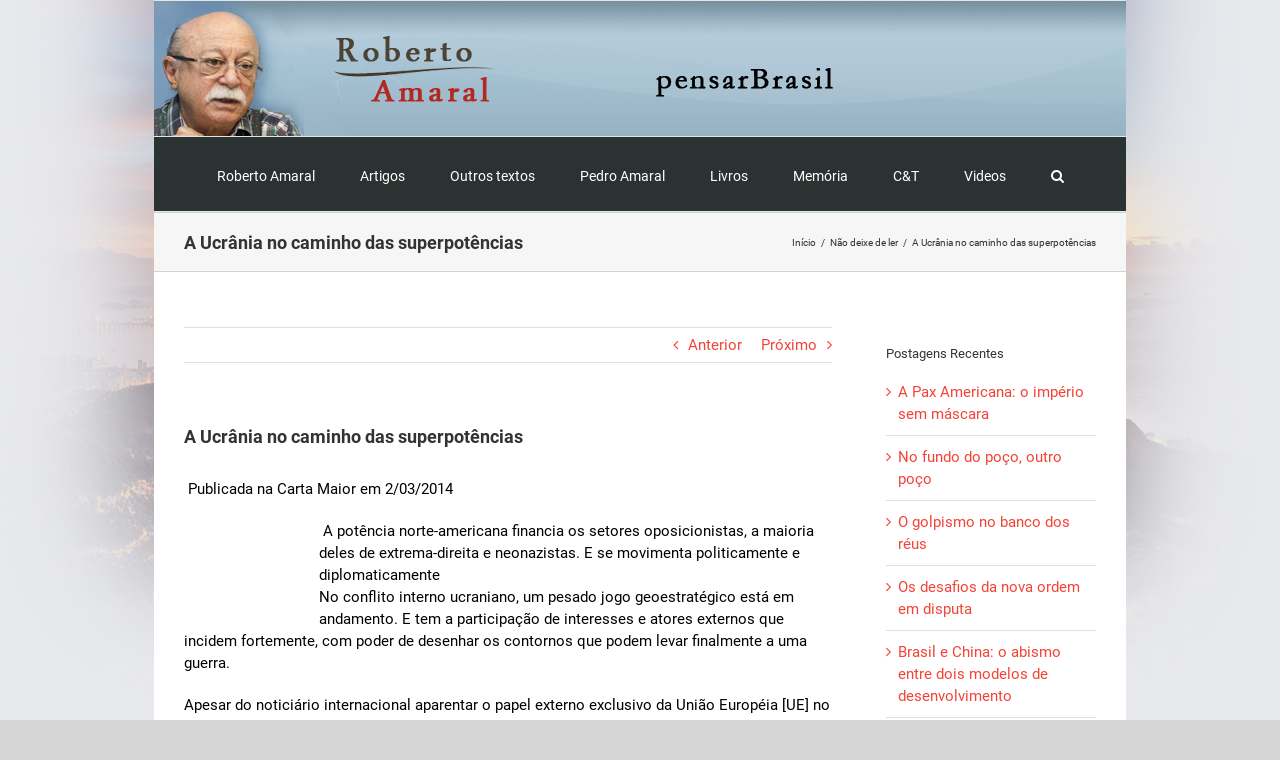

--- FILE ---
content_type: text/html; charset=UTF-8
request_url: https://ramaral.org/2014/03/06/a-ucrania-no-caminho-das-superpotencias/
body_size: 21390
content:
<!DOCTYPE html>
<html class="avada-html-layout-boxed avada-html-header-position-top avada-html-has-bg-image" lang="pt-BR" prefix="og: http://ogp.me/ns# fb: http://ogp.me/ns/fb#">
<head><meta http-equiv="Content-Type" content="text/html; charset=utf-8"/><script>if(navigator.userAgent.match(/MSIE|Internet Explorer/i)||navigator.userAgent.match(/Trident\/7\..*?rv:11/i)){var href=document.location.href;if(!href.match(/[?&]nowprocket/)){if(href.indexOf("?")==-1){if(href.indexOf("#")==-1){document.location.href=href+"?nowprocket=1"}else{document.location.href=href.replace("#","?nowprocket=1#")}}else{if(href.indexOf("#")==-1){document.location.href=href+"&nowprocket=1"}else{document.location.href=href.replace("#","&nowprocket=1#")}}}}</script><script>class RocketLazyLoadScripts{constructor(){this.triggerEvents=["keydown","mousedown","mousemove","touchmove","touchstart","touchend","wheel"],this.userEventHandler=this._triggerListener.bind(this),this.touchStartHandler=this._onTouchStart.bind(this),this.touchMoveHandler=this._onTouchMove.bind(this),this.touchEndHandler=this._onTouchEnd.bind(this),this.clickHandler=this._onClick.bind(this),this.interceptedClicks=[],window.addEventListener("pageshow",(e=>{this.persisted=e.persisted})),window.addEventListener("DOMContentLoaded",(()=>{this._preconnect3rdParties()})),this.delayedScripts={normal:[],async:[],defer:[]},this.allJQueries=[]}_addUserInteractionListener(e){document.hidden?e._triggerListener():(this.triggerEvents.forEach((t=>window.addEventListener(t,e.userEventHandler,{passive:!0}))),window.addEventListener("touchstart",e.touchStartHandler,{passive:!0}),window.addEventListener("mousedown",e.touchStartHandler),document.addEventListener("visibilitychange",e.userEventHandler))}_removeUserInteractionListener(){this.triggerEvents.forEach((e=>window.removeEventListener(e,this.userEventHandler,{passive:!0}))),document.removeEventListener("visibilitychange",this.userEventHandler)}_onTouchStart(e){"HTML"!==e.target.tagName&&(window.addEventListener("touchend",this.touchEndHandler),window.addEventListener("mouseup",this.touchEndHandler),window.addEventListener("touchmove",this.touchMoveHandler,{passive:!0}),window.addEventListener("mousemove",this.touchMoveHandler),e.target.addEventListener("click",this.clickHandler),this._renameDOMAttribute(e.target,"onclick","rocket-onclick"))}_onTouchMove(e){window.removeEventListener("touchend",this.touchEndHandler),window.removeEventListener("mouseup",this.touchEndHandler),window.removeEventListener("touchmove",this.touchMoveHandler,{passive:!0}),window.removeEventListener("mousemove",this.touchMoveHandler),e.target.removeEventListener("click",this.clickHandler),this._renameDOMAttribute(e.target,"rocket-onclick","onclick")}_onTouchEnd(e){window.removeEventListener("touchend",this.touchEndHandler),window.removeEventListener("mouseup",this.touchEndHandler),window.removeEventListener("touchmove",this.touchMoveHandler,{passive:!0}),window.removeEventListener("mousemove",this.touchMoveHandler)}_onClick(e){e.target.removeEventListener("click",this.clickHandler),this._renameDOMAttribute(e.target,"rocket-onclick","onclick"),this.interceptedClicks.push(e),e.preventDefault(),e.stopPropagation(),e.stopImmediatePropagation()}_replayClicks(){window.removeEventListener("touchstart",this.touchStartHandler,{passive:!0}),window.removeEventListener("mousedown",this.touchStartHandler),this.interceptedClicks.forEach((e=>{e.target.dispatchEvent(new MouseEvent("click",{view:e.view,bubbles:!0,cancelable:!0}))}))}_renameDOMAttribute(e,t,n){e.hasAttribute&&e.hasAttribute(t)&&(event.target.setAttribute(n,event.target.getAttribute(t)),event.target.removeAttribute(t))}_triggerListener(){this._removeUserInteractionListener(this),"loading"===document.readyState?document.addEventListener("DOMContentLoaded",this._loadEverythingNow.bind(this)):this._loadEverythingNow()}_preconnect3rdParties(){let e=[];document.querySelectorAll("script[type=rocketlazyloadscript]").forEach((t=>{if(t.hasAttribute("src")){const n=new URL(t.src).origin;n!==location.origin&&e.push({src:n,crossOrigin:t.crossOrigin||"module"===t.getAttribute("data-rocket-type")})}})),e=[...new Map(e.map((e=>[JSON.stringify(e),e]))).values()],this._batchInjectResourceHints(e,"preconnect")}async _loadEverythingNow(){this.lastBreath=Date.now(),this._delayEventListeners(),this._delayJQueryReady(this),this._handleDocumentWrite(),this._registerAllDelayedScripts(),this._preloadAllScripts(),await this._loadScriptsFromList(this.delayedScripts.normal),await this._loadScriptsFromList(this.delayedScripts.defer),await this._loadScriptsFromList(this.delayedScripts.async);try{await this._triggerDOMContentLoaded(),await this._triggerWindowLoad()}catch(e){}window.dispatchEvent(new Event("rocket-allScriptsLoaded")),this._replayClicks()}_registerAllDelayedScripts(){document.querySelectorAll("script[type=rocketlazyloadscript]").forEach((e=>{e.hasAttribute("src")?e.hasAttribute("async")&&!1!==e.async?this.delayedScripts.async.push(e):e.hasAttribute("defer")&&!1!==e.defer||"module"===e.getAttribute("data-rocket-type")?this.delayedScripts.defer.push(e):this.delayedScripts.normal.push(e):this.delayedScripts.normal.push(e)}))}async _transformScript(e){return await this._littleBreath(),new Promise((t=>{const n=document.createElement("script");[...e.attributes].forEach((e=>{let t=e.nodeName;"type"!==t&&("data-rocket-type"===t&&(t="type"),n.setAttribute(t,e.nodeValue))})),e.hasAttribute("src")?(n.addEventListener("load",t),n.addEventListener("error",t)):(n.text=e.text,t());try{e.parentNode.replaceChild(n,e)}catch(e){t()}}))}async _loadScriptsFromList(e){const t=e.shift();return t?(await this._transformScript(t),this._loadScriptsFromList(e)):Promise.resolve()}_preloadAllScripts(){this._batchInjectResourceHints([...this.delayedScripts.normal,...this.delayedScripts.defer,...this.delayedScripts.async],"preload")}_batchInjectResourceHints(e,t){var n=document.createDocumentFragment();e.forEach((e=>{if(e.src){const i=document.createElement("link");i.href=e.src,i.rel=t,"preconnect"!==t&&(i.as="script"),e.getAttribute&&"module"===e.getAttribute("data-rocket-type")&&(i.crossOrigin=!0),e.crossOrigin&&(i.crossOrigin=e.crossOrigin),n.appendChild(i)}})),document.head.appendChild(n)}_delayEventListeners(){let e={};function t(t,n){!function(t){function n(n){return e[t].eventsToRewrite.indexOf(n)>=0?"rocket-"+n:n}e[t]||(e[t]={originalFunctions:{add:t.addEventListener,remove:t.removeEventListener},eventsToRewrite:[]},t.addEventListener=function(){arguments[0]=n(arguments[0]),e[t].originalFunctions.add.apply(t,arguments)},t.removeEventListener=function(){arguments[0]=n(arguments[0]),e[t].originalFunctions.remove.apply(t,arguments)})}(t),e[t].eventsToRewrite.push(n)}function n(e,t){let n=e[t];Object.defineProperty(e,t,{get:()=>n||function(){},set(i){e["rocket"+t]=n=i}})}t(document,"DOMContentLoaded"),t(window,"DOMContentLoaded"),t(window,"load"),t(window,"pageshow"),t(document,"readystatechange"),n(document,"onreadystatechange"),n(window,"onload"),n(window,"onpageshow")}_delayJQueryReady(e){let t=window.jQuery;Object.defineProperty(window,"jQuery",{get:()=>t,set(n){if(n&&n.fn&&!e.allJQueries.includes(n)){n.fn.ready=n.fn.init.prototype.ready=function(t){e.domReadyFired?t.bind(document)(n):document.addEventListener("rocket-DOMContentLoaded",(()=>t.bind(document)(n)))};const t=n.fn.on;n.fn.on=n.fn.init.prototype.on=function(){if(this[0]===window){function e(e){return e.split(" ").map((e=>"load"===e||0===e.indexOf("load.")?"rocket-jquery-load":e)).join(" ")}"string"==typeof arguments[0]||arguments[0]instanceof String?arguments[0]=e(arguments[0]):"object"==typeof arguments[0]&&Object.keys(arguments[0]).forEach((t=>{delete Object.assign(arguments[0],{[e(t)]:arguments[0][t]})[t]}))}return t.apply(this,arguments),this},e.allJQueries.push(n)}t=n}})}async _triggerDOMContentLoaded(){this.domReadyFired=!0,await this._littleBreath(),document.dispatchEvent(new Event("rocket-DOMContentLoaded")),await this._littleBreath(),window.dispatchEvent(new Event("rocket-DOMContentLoaded")),await this._littleBreath(),document.dispatchEvent(new Event("rocket-readystatechange")),await this._littleBreath(),document.rocketonreadystatechange&&document.rocketonreadystatechange()}async _triggerWindowLoad(){await this._littleBreath(),window.dispatchEvent(new Event("rocket-load")),await this._littleBreath(),window.rocketonload&&window.rocketonload(),await this._littleBreath(),this.allJQueries.forEach((e=>e(window).trigger("rocket-jquery-load"))),await this._littleBreath();const e=new Event("rocket-pageshow");e.persisted=this.persisted,window.dispatchEvent(e),await this._littleBreath(),window.rocketonpageshow&&window.rocketonpageshow({persisted:this.persisted})}_handleDocumentWrite(){const e=new Map;document.write=document.writeln=function(t){const n=document.currentScript,i=document.createRange(),r=n.parentElement;let o=e.get(n);void 0===o&&(o=n.nextSibling,e.set(n,o));const s=document.createDocumentFragment();i.setStart(s,0),s.appendChild(i.createContextualFragment(t)),r.insertBefore(s,o)}}async _littleBreath(){Date.now()-this.lastBreath>45&&(await this._requestAnimFrame(),this.lastBreath=Date.now())}async _requestAnimFrame(){return document.hidden?new Promise((e=>setTimeout(e))):new Promise((e=>requestAnimationFrame(e)))}static run(){const e=new RocketLazyLoadScripts;e._addUserInteractionListener(e)}}RocketLazyLoadScripts.run();</script>
	<meta http-equiv="X-UA-Compatible" content="IE=edge" />
	
	<meta name="viewport" content="width=device-width, initial-scale=1" />
	<title>A Ucrânia no caminho das superpotências &#8211; pensar Brasil</title>
<meta name='robots' content='max-image-preview:large' />
<link rel='dns-prefetch' href='//maps.googleapis.com' />
<link rel='dns-prefetch' href='//maps.gstatic.com' />
<link rel='dns-prefetch' href='//fonts.googleapis.com' />
<link rel='dns-prefetch' href='//fonts.gstatic.com' />
<link rel='dns-prefetch' href='//ajax.googleapis.com' />
<link rel='dns-prefetch' href='//apis.google.com' />
<link rel='dns-prefetch' href='//google-analytics.com' />
<link rel='dns-prefetch' href='//www.google-analytics.com' />
<link rel='dns-prefetch' href='//ssl.google-analytics.com' />
<link rel='dns-prefetch' href='//youtube.com' />
<link rel='dns-prefetch' href='//api.pinterest.com' />
<link rel='dns-prefetch' href='//cdnjs.cloudflare.com' />
<link rel='dns-prefetch' href='//connect.facebook.net' />
<link rel='dns-prefetch' href='//platform.twitter.com' />
<link rel='dns-prefetch' href='//syndication.twitter.com' />
<link rel='dns-prefetch' href='//platform.instagram.com' />
<link rel='dns-prefetch' href='//disqus.com' />
<link rel='dns-prefetch' href='//sitename.disqus.com' />
<link rel='dns-prefetch' href='//s7.addthis.com' />
<link rel='dns-prefetch' href='//platform.linkedin.com' />
<link rel='dns-prefetch' href='//w.sharethis.com' />
<link rel='dns-prefetch' href='//i0.wp.com' />
<link rel='dns-prefetch' href='//i1.wp.com' />
<link rel='dns-prefetch' href='//i2.wp.com' />
<link rel='dns-prefetch' href='//stats.wp.com' />
<link rel='dns-prefetch' href='//pixel.wp.com' />
<link rel='dns-prefetch' href='//s.gravatar.com' />
<link rel='dns-prefetch' href='//0.gravatar.com' />
<link rel='dns-prefetch' href='//2.gravatar.com' />
<link rel='dns-prefetch' href='//1.gravatar.com' />
<link rel='dns-prefetch' href='//www.googletagmanager.com' />
<link rel='dns-prefetch' href='//googletagmanager.com' />
<link rel="alternate" type="application/rss+xml" title="Feed para pensar Brasil &raquo;" href="https://ramaral.org/feed/" />
<link rel="alternate" type="application/rss+xml" title="Feed de comentários para pensar Brasil &raquo;" href="https://ramaral.org/comments/feed/" />
		
		
		
		
		
		<link rel="alternate" type="application/rss+xml" title="Feed de comentários para pensar Brasil &raquo; A Ucrânia no caminho das superpotências" href="https://ramaral.org/2014/03/06/a-ucrania-no-caminho-das-superpotencias/feed/" />

		<meta property="og:title" content="A Ucrânia no caminho das superpotências"/>
		<meta property="og:type" content="article"/>
		<meta property="og:url" content="https://ramaral.org/2014/03/06/a-ucrania-no-caminho-das-superpotencias/"/>
		<meta property="og:site_name" content="pensar Brasil"/>
		<meta property="og:description" content=" Publicada na Carta Maior em 2/03/2014





 A potência norte-americana financia os setores oposicionistas, a maioria deles de extrema-direita e neonazistas. E se movimenta politicamente e diplomaticamente






No conflito interno ucraniano, um pesado jogo geoestratégico está em andamento. E tem a participação de interesses"/>

									<meta property="og:image" content="https://ramaral.org/wp-content/uploads/2019/05/logo.png"/>
							<script type="rocketlazyloadscript" data-rocket-type="text/javascript">
/* <![CDATA[ */
window._wpemojiSettings = {"baseUrl":"https:\/\/s.w.org\/images\/core\/emoji\/14.0.0\/72x72\/","ext":".png","svgUrl":"https:\/\/s.w.org\/images\/core\/emoji\/14.0.0\/svg\/","svgExt":".svg","source":{"concatemoji":"https:\/\/ramaral.org\/wp-includes\/js\/wp-emoji-release.min.js?ver=6.4.7"}};
/*! This file is auto-generated */
!function(i,n){var o,s,e;function c(e){try{var t={supportTests:e,timestamp:(new Date).valueOf()};sessionStorage.setItem(o,JSON.stringify(t))}catch(e){}}function p(e,t,n){e.clearRect(0,0,e.canvas.width,e.canvas.height),e.fillText(t,0,0);var t=new Uint32Array(e.getImageData(0,0,e.canvas.width,e.canvas.height).data),r=(e.clearRect(0,0,e.canvas.width,e.canvas.height),e.fillText(n,0,0),new Uint32Array(e.getImageData(0,0,e.canvas.width,e.canvas.height).data));return t.every(function(e,t){return e===r[t]})}function u(e,t,n){switch(t){case"flag":return n(e,"\ud83c\udff3\ufe0f\u200d\u26a7\ufe0f","\ud83c\udff3\ufe0f\u200b\u26a7\ufe0f")?!1:!n(e,"\ud83c\uddfa\ud83c\uddf3","\ud83c\uddfa\u200b\ud83c\uddf3")&&!n(e,"\ud83c\udff4\udb40\udc67\udb40\udc62\udb40\udc65\udb40\udc6e\udb40\udc67\udb40\udc7f","\ud83c\udff4\u200b\udb40\udc67\u200b\udb40\udc62\u200b\udb40\udc65\u200b\udb40\udc6e\u200b\udb40\udc67\u200b\udb40\udc7f");case"emoji":return!n(e,"\ud83e\udef1\ud83c\udffb\u200d\ud83e\udef2\ud83c\udfff","\ud83e\udef1\ud83c\udffb\u200b\ud83e\udef2\ud83c\udfff")}return!1}function f(e,t,n){var r="undefined"!=typeof WorkerGlobalScope&&self instanceof WorkerGlobalScope?new OffscreenCanvas(300,150):i.createElement("canvas"),a=r.getContext("2d",{willReadFrequently:!0}),o=(a.textBaseline="top",a.font="600 32px Arial",{});return e.forEach(function(e){o[e]=t(a,e,n)}),o}function t(e){var t=i.createElement("script");t.src=e,t.defer=!0,i.head.appendChild(t)}"undefined"!=typeof Promise&&(o="wpEmojiSettingsSupports",s=["flag","emoji"],n.supports={everything:!0,everythingExceptFlag:!0},e=new Promise(function(e){i.addEventListener("DOMContentLoaded",e,{once:!0})}),new Promise(function(t){var n=function(){try{var e=JSON.parse(sessionStorage.getItem(o));if("object"==typeof e&&"number"==typeof e.timestamp&&(new Date).valueOf()<e.timestamp+604800&&"object"==typeof e.supportTests)return e.supportTests}catch(e){}return null}();if(!n){if("undefined"!=typeof Worker&&"undefined"!=typeof OffscreenCanvas&&"undefined"!=typeof URL&&URL.createObjectURL&&"undefined"!=typeof Blob)try{var e="postMessage("+f.toString()+"("+[JSON.stringify(s),u.toString(),p.toString()].join(",")+"));",r=new Blob([e],{type:"text/javascript"}),a=new Worker(URL.createObjectURL(r),{name:"wpTestEmojiSupports"});return void(a.onmessage=function(e){c(n=e.data),a.terminate(),t(n)})}catch(e){}c(n=f(s,u,p))}t(n)}).then(function(e){for(var t in e)n.supports[t]=e[t],n.supports.everything=n.supports.everything&&n.supports[t],"flag"!==t&&(n.supports.everythingExceptFlag=n.supports.everythingExceptFlag&&n.supports[t]);n.supports.everythingExceptFlag=n.supports.everythingExceptFlag&&!n.supports.flag,n.DOMReady=!1,n.readyCallback=function(){n.DOMReady=!0}}).then(function(){return e}).then(function(){var e;n.supports.everything||(n.readyCallback(),(e=n.source||{}).concatemoji?t(e.concatemoji):e.wpemoji&&e.twemoji&&(t(e.twemoji),t(e.wpemoji)))}))}((window,document),window._wpemojiSettings);
/* ]]> */
</script>
<style id='wp-emoji-styles-inline-css' type='text/css'>

	img.wp-smiley, img.emoji {
		display: inline !important;
		border: none !important;
		box-shadow: none !important;
		height: 1em !important;
		width: 1em !important;
		margin: 0 0.07em !important;
		vertical-align: -0.1em !important;
		background: none !important;
		padding: 0 !important;
	}
</style>
<style id='classic-theme-styles-inline-css' type='text/css'>
/*! This file is auto-generated */
.wp-block-button__link{color:#fff;background-color:#32373c;border-radius:9999px;box-shadow:none;text-decoration:none;padding:calc(.667em + 2px) calc(1.333em + 2px);font-size:1.125em}.wp-block-file__button{background:#32373c;color:#fff;text-decoration:none}
</style>
<style id='global-styles-inline-css' type='text/css'>
body{--wp--preset--color--black: #000000;--wp--preset--color--cyan-bluish-gray: #abb8c3;--wp--preset--color--white: #ffffff;--wp--preset--color--pale-pink: #f78da7;--wp--preset--color--vivid-red: #cf2e2e;--wp--preset--color--luminous-vivid-orange: #ff6900;--wp--preset--color--luminous-vivid-amber: #fcb900;--wp--preset--color--light-green-cyan: #7bdcb5;--wp--preset--color--vivid-green-cyan: #00d084;--wp--preset--color--pale-cyan-blue: #8ed1fc;--wp--preset--color--vivid-cyan-blue: #0693e3;--wp--preset--color--vivid-purple: #9b51e0;--wp--preset--gradient--vivid-cyan-blue-to-vivid-purple: linear-gradient(135deg,rgba(6,147,227,1) 0%,rgb(155,81,224) 100%);--wp--preset--gradient--light-green-cyan-to-vivid-green-cyan: linear-gradient(135deg,rgb(122,220,180) 0%,rgb(0,208,130) 100%);--wp--preset--gradient--luminous-vivid-amber-to-luminous-vivid-orange: linear-gradient(135deg,rgba(252,185,0,1) 0%,rgba(255,105,0,1) 100%);--wp--preset--gradient--luminous-vivid-orange-to-vivid-red: linear-gradient(135deg,rgba(255,105,0,1) 0%,rgb(207,46,46) 100%);--wp--preset--gradient--very-light-gray-to-cyan-bluish-gray: linear-gradient(135deg,rgb(238,238,238) 0%,rgb(169,184,195) 100%);--wp--preset--gradient--cool-to-warm-spectrum: linear-gradient(135deg,rgb(74,234,220) 0%,rgb(151,120,209) 20%,rgb(207,42,186) 40%,rgb(238,44,130) 60%,rgb(251,105,98) 80%,rgb(254,248,76) 100%);--wp--preset--gradient--blush-light-purple: linear-gradient(135deg,rgb(255,206,236) 0%,rgb(152,150,240) 100%);--wp--preset--gradient--blush-bordeaux: linear-gradient(135deg,rgb(254,205,165) 0%,rgb(254,45,45) 50%,rgb(107,0,62) 100%);--wp--preset--gradient--luminous-dusk: linear-gradient(135deg,rgb(255,203,112) 0%,rgb(199,81,192) 50%,rgb(65,88,208) 100%);--wp--preset--gradient--pale-ocean: linear-gradient(135deg,rgb(255,245,203) 0%,rgb(182,227,212) 50%,rgb(51,167,181) 100%);--wp--preset--gradient--electric-grass: linear-gradient(135deg,rgb(202,248,128) 0%,rgb(113,206,126) 100%);--wp--preset--gradient--midnight: linear-gradient(135deg,rgb(2,3,129) 0%,rgb(40,116,252) 100%);--wp--preset--font-size--small: 11.25px;--wp--preset--font-size--medium: 20px;--wp--preset--font-size--large: 22.5px;--wp--preset--font-size--x-large: 42px;--wp--preset--font-size--normal: 15px;--wp--preset--font-size--xlarge: 30px;--wp--preset--font-size--huge: 45px;--wp--preset--spacing--20: 0.44rem;--wp--preset--spacing--30: 0.67rem;--wp--preset--spacing--40: 1rem;--wp--preset--spacing--50: 1.5rem;--wp--preset--spacing--60: 2.25rem;--wp--preset--spacing--70: 3.38rem;--wp--preset--spacing--80: 5.06rem;--wp--preset--shadow--natural: 6px 6px 9px rgba(0, 0, 0, 0.2);--wp--preset--shadow--deep: 12px 12px 50px rgba(0, 0, 0, 0.4);--wp--preset--shadow--sharp: 6px 6px 0px rgba(0, 0, 0, 0.2);--wp--preset--shadow--outlined: 6px 6px 0px -3px rgba(255, 255, 255, 1), 6px 6px rgba(0, 0, 0, 1);--wp--preset--shadow--crisp: 6px 6px 0px rgba(0, 0, 0, 1);}:where(.is-layout-flex){gap: 0.5em;}:where(.is-layout-grid){gap: 0.5em;}body .is-layout-flow > .alignleft{float: left;margin-inline-start: 0;margin-inline-end: 2em;}body .is-layout-flow > .alignright{float: right;margin-inline-start: 2em;margin-inline-end: 0;}body .is-layout-flow > .aligncenter{margin-left: auto !important;margin-right: auto !important;}body .is-layout-constrained > .alignleft{float: left;margin-inline-start: 0;margin-inline-end: 2em;}body .is-layout-constrained > .alignright{float: right;margin-inline-start: 2em;margin-inline-end: 0;}body .is-layout-constrained > .aligncenter{margin-left: auto !important;margin-right: auto !important;}body .is-layout-constrained > :where(:not(.alignleft):not(.alignright):not(.alignfull)){max-width: var(--wp--style--global--content-size);margin-left: auto !important;margin-right: auto !important;}body .is-layout-constrained > .alignwide{max-width: var(--wp--style--global--wide-size);}body .is-layout-flex{display: flex;}body .is-layout-flex{flex-wrap: wrap;align-items: center;}body .is-layout-flex > *{margin: 0;}body .is-layout-grid{display: grid;}body .is-layout-grid > *{margin: 0;}:where(.wp-block-columns.is-layout-flex){gap: 2em;}:where(.wp-block-columns.is-layout-grid){gap: 2em;}:where(.wp-block-post-template.is-layout-flex){gap: 1.25em;}:where(.wp-block-post-template.is-layout-grid){gap: 1.25em;}.has-black-color{color: var(--wp--preset--color--black) !important;}.has-cyan-bluish-gray-color{color: var(--wp--preset--color--cyan-bluish-gray) !important;}.has-white-color{color: var(--wp--preset--color--white) !important;}.has-pale-pink-color{color: var(--wp--preset--color--pale-pink) !important;}.has-vivid-red-color{color: var(--wp--preset--color--vivid-red) !important;}.has-luminous-vivid-orange-color{color: var(--wp--preset--color--luminous-vivid-orange) !important;}.has-luminous-vivid-amber-color{color: var(--wp--preset--color--luminous-vivid-amber) !important;}.has-light-green-cyan-color{color: var(--wp--preset--color--light-green-cyan) !important;}.has-vivid-green-cyan-color{color: var(--wp--preset--color--vivid-green-cyan) !important;}.has-pale-cyan-blue-color{color: var(--wp--preset--color--pale-cyan-blue) !important;}.has-vivid-cyan-blue-color{color: var(--wp--preset--color--vivid-cyan-blue) !important;}.has-vivid-purple-color{color: var(--wp--preset--color--vivid-purple) !important;}.has-black-background-color{background-color: var(--wp--preset--color--black) !important;}.has-cyan-bluish-gray-background-color{background-color: var(--wp--preset--color--cyan-bluish-gray) !important;}.has-white-background-color{background-color: var(--wp--preset--color--white) !important;}.has-pale-pink-background-color{background-color: var(--wp--preset--color--pale-pink) !important;}.has-vivid-red-background-color{background-color: var(--wp--preset--color--vivid-red) !important;}.has-luminous-vivid-orange-background-color{background-color: var(--wp--preset--color--luminous-vivid-orange) !important;}.has-luminous-vivid-amber-background-color{background-color: var(--wp--preset--color--luminous-vivid-amber) !important;}.has-light-green-cyan-background-color{background-color: var(--wp--preset--color--light-green-cyan) !important;}.has-vivid-green-cyan-background-color{background-color: var(--wp--preset--color--vivid-green-cyan) !important;}.has-pale-cyan-blue-background-color{background-color: var(--wp--preset--color--pale-cyan-blue) !important;}.has-vivid-cyan-blue-background-color{background-color: var(--wp--preset--color--vivid-cyan-blue) !important;}.has-vivid-purple-background-color{background-color: var(--wp--preset--color--vivid-purple) !important;}.has-black-border-color{border-color: var(--wp--preset--color--black) !important;}.has-cyan-bluish-gray-border-color{border-color: var(--wp--preset--color--cyan-bluish-gray) !important;}.has-white-border-color{border-color: var(--wp--preset--color--white) !important;}.has-pale-pink-border-color{border-color: var(--wp--preset--color--pale-pink) !important;}.has-vivid-red-border-color{border-color: var(--wp--preset--color--vivid-red) !important;}.has-luminous-vivid-orange-border-color{border-color: var(--wp--preset--color--luminous-vivid-orange) !important;}.has-luminous-vivid-amber-border-color{border-color: var(--wp--preset--color--luminous-vivid-amber) !important;}.has-light-green-cyan-border-color{border-color: var(--wp--preset--color--light-green-cyan) !important;}.has-vivid-green-cyan-border-color{border-color: var(--wp--preset--color--vivid-green-cyan) !important;}.has-pale-cyan-blue-border-color{border-color: var(--wp--preset--color--pale-cyan-blue) !important;}.has-vivid-cyan-blue-border-color{border-color: var(--wp--preset--color--vivid-cyan-blue) !important;}.has-vivid-purple-border-color{border-color: var(--wp--preset--color--vivid-purple) !important;}.has-vivid-cyan-blue-to-vivid-purple-gradient-background{background: var(--wp--preset--gradient--vivid-cyan-blue-to-vivid-purple) !important;}.has-light-green-cyan-to-vivid-green-cyan-gradient-background{background: var(--wp--preset--gradient--light-green-cyan-to-vivid-green-cyan) !important;}.has-luminous-vivid-amber-to-luminous-vivid-orange-gradient-background{background: var(--wp--preset--gradient--luminous-vivid-amber-to-luminous-vivid-orange) !important;}.has-luminous-vivid-orange-to-vivid-red-gradient-background{background: var(--wp--preset--gradient--luminous-vivid-orange-to-vivid-red) !important;}.has-very-light-gray-to-cyan-bluish-gray-gradient-background{background: var(--wp--preset--gradient--very-light-gray-to-cyan-bluish-gray) !important;}.has-cool-to-warm-spectrum-gradient-background{background: var(--wp--preset--gradient--cool-to-warm-spectrum) !important;}.has-blush-light-purple-gradient-background{background: var(--wp--preset--gradient--blush-light-purple) !important;}.has-blush-bordeaux-gradient-background{background: var(--wp--preset--gradient--blush-bordeaux) !important;}.has-luminous-dusk-gradient-background{background: var(--wp--preset--gradient--luminous-dusk) !important;}.has-pale-ocean-gradient-background{background: var(--wp--preset--gradient--pale-ocean) !important;}.has-electric-grass-gradient-background{background: var(--wp--preset--gradient--electric-grass) !important;}.has-midnight-gradient-background{background: var(--wp--preset--gradient--midnight) !important;}.has-small-font-size{font-size: var(--wp--preset--font-size--small) !important;}.has-medium-font-size{font-size: var(--wp--preset--font-size--medium) !important;}.has-large-font-size{font-size: var(--wp--preset--font-size--large) !important;}.has-x-large-font-size{font-size: var(--wp--preset--font-size--x-large) !important;}
.wp-block-navigation a:where(:not(.wp-element-button)){color: inherit;}
:where(.wp-block-post-template.is-layout-flex){gap: 1.25em;}:where(.wp-block-post-template.is-layout-grid){gap: 1.25em;}
:where(.wp-block-columns.is-layout-flex){gap: 2em;}:where(.wp-block-columns.is-layout-grid){gap: 2em;}
.wp-block-pullquote{font-size: 1.5em;line-height: 1.6;}
</style>
<link data-minify="1" rel='stylesheet' id='fusion-dynamic-css-css' href='https://ramaral.org/wp-content/cache/min/1/wp-content/uploads/fusion-styles/c4f6308df8b0199cae9a4f6e0a0b8d0b.min.css?ver=1729207272' type='text/css' media='all' />
<script type="rocketlazyloadscript" data-rocket-type="text/javascript" src="https://ramaral.org/wp-includes/js/jquery/jquery.min.js?ver=3.7.1" id="jquery-core-js"></script>
<script type="rocketlazyloadscript" data-rocket-type="text/javascript" src="https://ramaral.org/wp-includes/js/jquery/jquery-migrate.min.js?ver=3.4.1" id="jquery-migrate-js" defer></script>
<link rel="https://api.w.org/" href="https://ramaral.org/wp-json/" /><link rel="alternate" type="application/json" href="https://ramaral.org/wp-json/wp/v2/posts/7659" /><link rel="EditURI" type="application/rsd+xml" title="RSD" href="https://ramaral.org/xmlrpc.php?rsd" />
<meta name="generator" content="WordPress 6.4.7" />
<link rel="canonical" href="https://ramaral.org/2014/03/06/a-ucrania-no-caminho-das-superpotencias/" />
<link rel='shortlink' href='https://ramaral.org/?p=7659' />
<link rel="alternate" type="application/json+oembed" href="https://ramaral.org/wp-json/oembed/1.0/embed?url=https%3A%2F%2Framaral.org%2F2014%2F03%2F06%2Fa-ucrania-no-caminho-das-superpotencias%2F" />
<link rel="alternate" type="text/xml+oembed" href="https://ramaral.org/wp-json/oembed/1.0/embed?url=https%3A%2F%2Framaral.org%2F2014%2F03%2F06%2Fa-ucrania-no-caminho-das-superpotencias%2F&#038;format=xml" />
<style type="text/css" id="css-fb-visibility">@media screen and (max-width: 640px){.fusion-no-small-visibility{display:none !important;}body:not(.fusion-builder-ui-wireframe) .sm-text-align-center{text-align:center !important;}body:not(.fusion-builder-ui-wireframe) .sm-text-align-left{text-align:left !important;}body:not(.fusion-builder-ui-wireframe) .sm-text-align-right{text-align:right !important;}body:not(.fusion-builder-ui-wireframe) .sm-mx-auto{margin-left:auto !important;margin-right:auto !important;}body:not(.fusion-builder-ui-wireframe) .sm-ml-auto{margin-left:auto !important;}body:not(.fusion-builder-ui-wireframe) .sm-mr-auto{margin-right:auto !important;}body:not(.fusion-builder-ui-wireframe) .fusion-absolute-position-small{position:absolute;top:auto;width:100%;}}@media screen and (min-width: 641px) and (max-width: 1024px){.fusion-no-medium-visibility{display:none !important;}body:not(.fusion-builder-ui-wireframe) .md-text-align-center{text-align:center !important;}body:not(.fusion-builder-ui-wireframe) .md-text-align-left{text-align:left !important;}body:not(.fusion-builder-ui-wireframe) .md-text-align-right{text-align:right !important;}body:not(.fusion-builder-ui-wireframe) .md-mx-auto{margin-left:auto !important;margin-right:auto !important;}body:not(.fusion-builder-ui-wireframe) .md-ml-auto{margin-left:auto !important;}body:not(.fusion-builder-ui-wireframe) .md-mr-auto{margin-right:auto !important;}body:not(.fusion-builder-ui-wireframe) .fusion-absolute-position-medium{position:absolute;top:auto;width:100%;}}@media screen and (min-width: 1025px){.fusion-no-large-visibility{display:none !important;}body:not(.fusion-builder-ui-wireframe) .lg-text-align-center{text-align:center !important;}body:not(.fusion-builder-ui-wireframe) .lg-text-align-left{text-align:left !important;}body:not(.fusion-builder-ui-wireframe) .lg-text-align-right{text-align:right !important;}body:not(.fusion-builder-ui-wireframe) .lg-mx-auto{margin-left:auto !important;margin-right:auto !important;}body:not(.fusion-builder-ui-wireframe) .lg-ml-auto{margin-left:auto !important;}body:not(.fusion-builder-ui-wireframe) .lg-mr-auto{margin-right:auto !important;}body:not(.fusion-builder-ui-wireframe) .fusion-absolute-position-large{position:absolute;top:auto;width:100%;}}</style>		<script type="rocketlazyloadscript" data-rocket-type="text/javascript">
			var doc = document.documentElement;
			doc.setAttribute( 'data-useragent', navigator.userAgent );
		</script>
		<noscript><style id="rocket-lazyload-nojs-css">.rll-youtube-player, [data-lazy-src]{display:none !important;}</style></noscript>
	</head>

<body class="post-template-default single single-post postid-7659 single-format-standard fusion-image-hovers fusion-pagination-sizing fusion-button_size-large fusion-button_type-flat fusion-button_span-no avada-image-rollover-circle-yes avada-image-rollover-yes avada-image-rollover-direction-left fusion-has-button-gradient fusion-body ltr fusion-sticky-header no-tablet-sticky-header no-mobile-sticky-header no-mobile-slidingbar no-mobile-totop avada-has-rev-slider-styles fusion-disable-outline fusion-sub-menu-fade mobile-logo-pos-left layout-boxed-mode avada-has-boxed-modal-shadow-none layout-scroll-offset-full avada-has-zero-margin-offset-top has-sidebar fusion-top-header menu-text-align-center mobile-menu-design-classic fusion-show-pagination-text fusion-header-layout-v5 avada-responsive avada-footer-fx-none avada-menu-highlight-style-bar fusion-search-form-classic fusion-main-menu-search-dropdown fusion-avatar-square avada-dropdown-styles avada-blog-layout-large avada-blog-archive-layout-large avada-header-shadow-no avada-menu-icon-position-left avada-has-megamenu-shadow avada-has-mainmenu-dropdown-divider avada-has-mobile-menu-search avada-has-main-nav-search-icon avada-has-breadcrumb-mobile-hidden avada-has-titlebar-bar_and_content avada-has-bg-image-full avada-has-header-bg-image avada-header-bg-no-repeat avada-has-header-bg-parallax avada-has-pagination-width_height avada-flyout-menu-direction-fade avada-ec-views-v1" >
		<a class="skip-link screen-reader-text" href="#content">Ir para o conteúdo</a>

	<div id="boxed-wrapper">
		<div class="fusion-sides-frame"></div>
		<div id="wrapper" class="fusion-wrapper">
			<div id="home" style="position:relative;top:-1px;"></div>
			
				
			<header class="fusion-header-wrapper">
				<div class="fusion-header-v5 fusion-logo-alignment fusion-logo-left fusion-sticky-menu- fusion-sticky-logo- fusion-mobile-logo- fusion-sticky-menu-only fusion-header-menu-align-center fusion-mobile-menu-design-classic">
					
<div class="fusion-secondary-header">
	<div class="fusion-row">
							<div class="fusion-alignright">
				<nav class="fusion-secondary-menu" role="navigation" aria-label="Menu Secundário"></nav>			</div>
			</div>
</div>
<div class="fusion-header-sticky-height"></div>
<div class="fusion-sticky-header-wrapper"> <!-- start fusion sticky header wrapper -->
	<div class="fusion-header">
		<div class="fusion-row">
							<div class="fusion-logo" data-margin-top="31px" data-margin-bottom="31px" data-margin-left="0px" data-margin-right="0px">
			<a class="fusion-logo-link"  href="https://ramaral.org/" >

						<!-- standard logo -->
			<img src="data:image/svg+xml,%3Csvg%20xmlns='http://www.w3.org/2000/svg'%20viewBox='0%200%20667%2073'%3E%3C/svg%3E" data-lazy-srcset="https://ramaral.org/wp-content/uploads/2019/05/logo.png 1x" width="667" height="73" alt="pensar Brasil Logo" data-retina_logo_url="" class="fusion-standard-logo" data-lazy-src="https://ramaral.org/wp-content/uploads/2019/05/logo.png" /><noscript><img src="https://ramaral.org/wp-content/uploads/2019/05/logo.png" srcset="https://ramaral.org/wp-content/uploads/2019/05/logo.png 1x" width="667" height="73" alt="pensar Brasil Logo" data-retina_logo_url="" class="fusion-standard-logo" /></noscript>

			
					</a>
		</div>
										
					</div>
	</div>
	<div class="fusion-secondary-main-menu">
		<div class="fusion-row">
			<nav class="fusion-main-menu" aria-label="Menu Principal"><ul id="menu-nova-ordem-do-menu" class="fusion-menu"><li  id="menu-item-633"  class="menu-item menu-item-type-custom menu-item-object-custom menu-item-has-children menu-item-633 fusion-dropdown-menu"  data-item-id="633"><a  href="#" class="fusion-bar-highlight"><span class="menu-text">Roberto Amaral</span></a><ul class="sub-menu"><li  id="menu-item-778"  class="menu-item menu-item-type-post_type menu-item-object-page menu-item-778 fusion-dropdown-submenu" ><a  href="https://ramaral.org/biografia/" class="fusion-bar-highlight"><span>Dados biográficos</span></a></li><li  id="menu-item-16777"  class="menu-item menu-item-type-post_type menu-item-object-page menu-item-16777 fusion-dropdown-submenu" ><a  href="https://ramaral.org/memorial/" class="fusion-bar-highlight"><span>Memorial</span></a></li><li  id="menu-item-1060"  class="menu-item menu-item-type-post_type menu-item-object-page menu-item-1060 fusion-dropdown-submenu" ><a  href="https://ramaral.org/curriculo-lattes/" class="fusion-bar-highlight"><span>Currículo Lattes</span></a></li><li  id="menu-item-1884"  class="menu-item menu-item-type-custom menu-item-object-custom menu-item-has-children menu-item-1884 fusion-dropdown-submenu" ><a  href="#" class="fusion-bar-highlight"><span>Medalhas e condecorações</span></a><ul class="sub-menu"><li  id="menu-item-2022"  class="menu-item menu-item-type-custom menu-item-object-custom menu-item-2022" ><a  href="https://ramaral.org/?page_id=2020" class="fusion-bar-highlight"><span>Relação</span></a></li><li  id="menu-item-684"  class="menu-item menu-item-type-custom menu-item-object-custom menu-item-684" ><a  href="https://ramaral.org/?page_id=166" class="fusion-bar-highlight"><span>Medalha Virgílio Távora</span></a></li><li  id="menu-item-2944"  class="menu-item menu-item-type-custom menu-item-object-custom menu-item-2944" ><a  href="https://ramaral.org/?p=3911" class="fusion-bar-highlight"><span>Medalha Boticário Ferreira</span></a></li><li  id="menu-item-4037"  class="menu-item menu-item-type-custom menu-item-object-custom menu-item-4037" ><a  href="https://ramaral.org/?p=3886" class="fusion-bar-highlight"><span>Medalha Renascença</span></a></li><li  id="menu-item-2945"  class="menu-item menu-item-type-custom menu-item-object-custom menu-item-2945" ><a  href="https://ramaral.org/?p=2949" class="fusion-bar-highlight"><span>Título de Cidadão Carioca</span></a></li><li  id="menu-item-2946"  class="menu-item menu-item-type-custom menu-item-object-custom menu-item-2946" ><a  href="https://ramaral.org/?p=2947" class="fusion-bar-highlight"><span>Título de Cidadão de Maceió</span></a></li></ul></li><li  id="menu-item-1760"  class="menu-item menu-item-type-custom menu-item-object-custom menu-item-has-children menu-item-1760 fusion-dropdown-submenu" ><a  href="#" class="fusion-bar-highlight"><span>Bibliografia</span></a><ul class="sub-menu"><li  id="menu-item-1063"  class="menu-item menu-item-type-post_type menu-item-object-page menu-item-1063" ><a  href="https://ramaral.org/bibliografia-de-roberto-amaral/" class="fusion-bar-highlight"><span>Livros</span></a></li><li  id="menu-item-1130"  class="menu-item menu-item-type-post_type menu-item-object-page menu-item-1130" ><a  href="https://ramaral.org/2-2-fortuna-critica/" class="fusion-bar-highlight"><span>Fortuna crítica</span></a></li></ul></li><li  id="menu-item-1127"  class="menu-item menu-item-type-custom menu-item-object-custom menu-item-1127 fusion-dropdown-submenu" ><a  href="https://ramaral.org/?page_id=294" class="fusion-bar-highlight"><span>Álbum</span></a></li><li  id="menu-item-9159"  class="menu-item menu-item-type-custom menu-item-object-custom menu-item-9159 fusion-dropdown-submenu" ><a  href="https://ramaral.org/?page_id=5863" class="fusion-bar-highlight"><span>70 Anos Roberto Amaral</span></a></li></ul></li><li  id="menu-item-1765"  class="menu-item menu-item-type-custom menu-item-object-custom menu-item-has-children menu-item-1765 fusion-dropdown-menu"  data-item-id="1765"><a  href="#" class="fusion-bar-highlight"><span class="menu-text">Artigos</span></a><ul class="sub-menu"><li  id="menu-item-16660"  class="menu-item menu-item-type-post_type menu-item-object-page menu-item-16660 fusion-dropdown-submenu" ><a  href="https://ramaral.org/artigos-ra/" class="fusion-bar-highlight"><span>Artigos RA (listagem)</span></a></li><li  id="menu-item-1926"  class="menu-item menu-item-type-taxonomy menu-item-object-category menu-item-1926 fusion-dropdown-submenu" ><a  href="https://ramaral.org/category/artigos/" class="fusion-bar-highlight"><span>Artigos</span></a></li><li  id="menu-item-1927"  class="menu-item menu-item-type-taxonomy menu-item-object-category menu-item-1927 fusion-dropdown-submenu" ><a  href="https://ramaral.org/category/ensaios-em-obras-coletivas/" class="fusion-bar-highlight"><span>Ensaios em obras coletivas</span></a></li><li  id="menu-item-1133"  class="menu-item menu-item-type-taxonomy menu-item-object-category menu-item-1133 fusion-dropdown-submenu" ><a  href="https://ramaral.org/category/jornal-brasil/" class="fusion-bar-highlight"><span>Jornal Brasil Socialista</span></a></li><li  id="menu-item-1146"  class="menu-item menu-item-type-taxonomy menu-item-object-category menu-item-1146 fusion-dropdown-submenu" ><a  href="https://ramaral.org/category/artigos/revista-carta-capital/" class="fusion-bar-highlight"><span>Revista Carta Capital</span></a></li><li  id="menu-item-1100"  class="menu-item menu-item-type-taxonomy menu-item-object-category menu-item-1100 fusion-dropdown-submenu" ><a  href="https://ramaral.org/category/artigos/revista-ciencia-politica/" class="fusion-bar-highlight"><span>Revista Ciência Política</span></a></li><li  id="menu-item-901"  class="menu-item menu-item-type-post_type menu-item-object-page menu-item-901 fusion-dropdown-submenu" ><a  href="https://ramaral.org/comunicacaopolitica/" class="fusion-bar-highlight"><span>Revista Comunicação&#038;política</span></a></li><li  id="menu-item-16784"  class="menu-item menu-item-type-taxonomy menu-item-object-category menu-item-16784 fusion-dropdown-submenu" ><a  href="https://ramaral.org/category/artigos/estudos-constitucionais/" class="fusion-bar-highlight"><span>Revista Latino-americana de Estudos Constitucionais</span></a></li><li  id="menu-item-16782"  class="menu-item menu-item-type-taxonomy menu-item-object-category menu-item-16782 fusion-dropdown-submenu" ><a  href="https://ramaral.org/category/artigos/informacao-legislativa/" class="fusion-bar-highlight"><span>Revista Informação Legislativa</span></a></li><li  id="menu-item-1264"  class="menu-item menu-item-type-post_type menu-item-object-page menu-item-1264 fusion-dropdown-submenu" ><a  href="https://ramaral.org/3-1-5-revista-pensabrasil/" class="fusion-bar-highlight"><span>Revista pensarBrasil</span></a></li></ul></li><li  id="menu-item-1764"  class="menu-item menu-item-type-custom menu-item-object-custom menu-item-has-children menu-item-1764 fusion-dropdown-menu"  data-item-id="1764"><a  href="#" class="fusion-bar-highlight"><span class="menu-text">Outros textos</span></a><ul class="sub-menu"><li  id="menu-item-1085"  class="menu-item menu-item-type-taxonomy menu-item-object-category menu-item-1085 fusion-dropdown-submenu" ><a  href="https://ramaral.org/category/conferencias-e-palestras/" class="fusion-bar-highlight"><span>Conferências e palestras</span></a></li><li  id="menu-item-398"  class="menu-item menu-item-type-taxonomy menu-item-object-category menu-item-398 fusion-dropdown-submenu" ><a  href="https://ramaral.org/category/diversos/discursos/" class="fusion-bar-highlight"><span>Discursos</span></a></li><li  id="menu-item-1925"  class="menu-item menu-item-type-taxonomy menu-item-object-category menu-item-1925 fusion-dropdown-submenu" ><a  href="https://ramaral.org/category/entrevistas-2/" class="fusion-bar-highlight"><span>Entrevistas</span></a></li><li  id="menu-item-5841"  class="menu-item menu-item-type-custom menu-item-object-custom menu-item-5841 fusion-dropdown-submenu" ><a  href="https://ramaral.org/?page_id=5788" class="fusion-bar-highlight"><span>Grandes Momentos do Parlamento Brasileiro</span></a></li><li  id="menu-item-526"  class="menu-item menu-item-type-taxonomy menu-item-object-category menu-item-526 fusion-dropdown-submenu" ><a  href="https://ramaral.org/category/diversos/prologos-introducoes-apresentacoes-orelhas-etc/" class="fusion-bar-highlight"><span>Prólogos, introduções, apresentações, orelhas, etc.</span></a></li></ul></li><li  id="menu-item-19218"  class="menu-item menu-item-type-taxonomy menu-item-object-category menu-item-19218"  data-item-id="19218"><a  href="https://ramaral.org/category/pedro-amaral/" class="fusion-bar-highlight"><span class="menu-text">Pedro Amaral</span></a></li><li  id="menu-item-1922"  class="menu-item menu-item-type-custom menu-item-object-custom menu-item-has-children menu-item-1922 fusion-dropdown-menu"  data-item-id="1922"><a  href="#" class="fusion-bar-highlight"><span class="menu-text">Livros</span></a><ul class="sub-menu"><li  id="menu-item-1344"  class="menu-item menu-item-type-taxonomy menu-item-object-category menu-item-1344 fusion-dropdown-submenu" ><a  href="https://ramaral.org/category/obras-de-acesso-livre/" class="fusion-bar-highlight"><span>Obras de acesso livre</span></a></li><li  id="menu-item-1962"  class="menu-item menu-item-type-taxonomy menu-item-object-category menu-item-1962 fusion-dropdown-submenu" ><a  href="https://ramaral.org/category/textos-politicos-da-historia-do-brasil/" class="fusion-bar-highlight"><span>Textos políticos da história do Brasil</span></a></li><li  id="menu-item-1134"  class="menu-item menu-item-type-taxonomy menu-item-object-category menu-item-1134 fusion-dropdown-submenu" ><a  href="https://ramaral.org/category/repertorio-enciclopedico-do-direito-brasileiro/" class="fusion-bar-highlight"><span>Repertório enciclopédico do direito brasileiro</span></a></li></ul></li><li  id="menu-item-1921"  class="menu-item menu-item-type-custom menu-item-object-custom menu-item-has-children menu-item-1921 fusion-dropdown-menu"  data-item-id="1921"><a  href="#" class="fusion-bar-highlight"><span class="menu-text">Memória</span></a><ul class="sub-menu"><li  id="menu-item-1919"  class="menu-item menu-item-type-taxonomy menu-item-object-category menu-item-1919 fusion-dropdown-submenu" ><a  href="https://ramaral.org/category/memoria-antonio-houaiss/" class="fusion-bar-highlight"><span>Memorial Antônio Houaiss</span></a></li><li  id="menu-item-5838"  class="menu-item menu-item-type-taxonomy menu-item-object-category menu-item-5838 fusion-dropdown-submenu" ><a  href="https://ramaral.org/category/memorial-isaac-amaral/" class="fusion-bar-highlight"><span>Memorial Isaac Amaral</span></a></li><li  id="menu-item-1920"  class="menu-item menu-item-type-taxonomy menu-item-object-category menu-item-1920 fusion-dropdown-submenu" ><a  href="https://ramaral.org/category/memoria-jamil-haddad/" class="fusion-bar-highlight"><span>Memorial Jamil Haddad</span></a></li></ul></li><li  id="menu-item-1874"  class="menu-item menu-item-type-custom menu-item-object-custom menu-item-has-children menu-item-1874 fusion-dropdown-menu"  data-item-id="1874"><a  href="#" class="fusion-bar-highlight"><span class="menu-text">C&#038;T</span></a><ul class="sub-menu"><li  id="menu-item-1672"  class="menu-item menu-item-type-taxonomy menu-item-object-category menu-item-1672 fusion-dropdown-submenu" ><a  href="https://ramaral.org/category/ct/" class="fusion-bar-highlight"><span>Ciência e Tecnologia</span></a></li></ul></li><li  id="menu-item-1316"  class="menu-item menu-item-type-taxonomy menu-item-object-category menu-item-1316"  data-item-id="1316"><a  href="https://ramaral.org/category/videos-new/" class="fusion-bar-highlight"><span class="menu-text">Videos</span></a></li><li class="fusion-custom-menu-item fusion-main-menu-search"><a class="fusion-main-menu-icon fusion-bar-highlight" href="#" aria-label="Pesquisar" data-title="Pesquisar" title="Pesquisar" role="button" aria-expanded="false"></a><div class="fusion-custom-menu-item-contents">		<form role="search" class="searchform fusion-search-form  fusion-search-form-classic" method="get" action="https://ramaral.org/">
			<div class="fusion-search-form-content">

				
				<div class="fusion-search-field search-field">
					<label><span class="screen-reader-text">Buscar resultados para:</span>
													<input type="search" value="" name="s" class="s" placeholder="Pesquisar..." required aria-required="true" aria-label="Pesquisar..."/>
											</label>
				</div>
				<div class="fusion-search-button search-button">
					<input type="submit" class="fusion-search-submit searchsubmit" aria-label="Pesquisar" value="&#xf002;" />
									</div>

				
			</div>


			
		</form>
		</div></li></ul></nav>
<nav class="fusion-mobile-nav-holder fusion-mobile-menu-text-align-left" aria-label="Main Menu Mobile"></nav>

			
<div class="fusion-clearfix"></div>
<div class="fusion-mobile-menu-search">
			<form role="search" class="searchform fusion-search-form  fusion-search-form-classic" method="get" action="https://ramaral.org/">
			<div class="fusion-search-form-content">

				
				<div class="fusion-search-field search-field">
					<label><span class="screen-reader-text">Buscar resultados para:</span>
													<input type="search" value="" name="s" class="s" placeholder="Pesquisar..." required aria-required="true" aria-label="Pesquisar..."/>
											</label>
				</div>
				<div class="fusion-search-button search-button">
					<input type="submit" class="fusion-search-submit searchsubmit" aria-label="Pesquisar" value="&#xf002;" />
									</div>

				
			</div>


			
		</form>
		</div>
		</div>
	</div>
</div> <!-- end fusion sticky header wrapper -->
				</div>
				<div class="fusion-clearfix"></div>
			</header>
							
						<div id="sliders-container" class="fusion-slider-visibility">
					</div>
				
				
			
			<div class="avada-page-titlebar-wrapper" role="banner">
	<div class="fusion-page-title-bar fusion-page-title-bar-none fusion-page-title-bar-left">
		<div class="fusion-page-title-row">
			<div class="fusion-page-title-wrapper">
				<div class="fusion-page-title-captions">

																							<h1 class="entry-title">A Ucrânia no caminho das superpotências</h1>

											
					
				</div>

															<div class="fusion-page-title-secondary">
							<div class="fusion-breadcrumbs"><span class="fusion-breadcrumb-item"><a href="https://ramaral.org" class="fusion-breadcrumb-link"><span >Início</span></a></span><span class="fusion-breadcrumb-sep">/</span><span class="fusion-breadcrumb-item"><a href="https://ramaral.org/category/nao-deixe-de-ler/" class="fusion-breadcrumb-link"><span >Não deixe de ler</span></a></span><span class="fusion-breadcrumb-sep">/</span><span class="fusion-breadcrumb-item"><span  class="breadcrumb-leaf">A Ucrânia no caminho das superpotências</span></span></div>						</div>
									
			</div>
		</div>
	</div>
</div>

						<main id="main" class="clearfix ">
				<div class="fusion-row" style="">

<section id="content" style="float: left;">
			<div class="single-navigation clearfix">
			<a href="https://ramaral.org/2014/03/06/midia-traz-uma-venezuela-caricata-completamente-deslocada-da-realidade/" rel="prev">Anterior</a>			<a href="https://ramaral.org/2014/03/06/entrevista-luiz-alberto-moniz-bandeira-a-segunda-guerra-fria/" rel="next">Próximo</a>		</div>
	
					<article id="post-7659" class="post post-7659 type-post status-publish format-standard hentry category-nao-deixe-de-ler">
																		<h2 class="entry-title fusion-post-title">A Ucrânia no caminho das superpotências</h2>							
				
						<div class="post-content">
				<div> Publicada na Carta Maior em 2/03/2014</div>
<div></div>
<div><a href="http://ramaral.org/ra/wp-content/uploads/2014/03/Foto-Jeferson-Miola.jpg"><img decoding="async" class="lazyload size-full wp-image-7660 alignleft" alt="Foto Jeferson Miola" src="data:image/svg+xml,%3Csvg%20xmlns='http://www.w3.org/2000/svg'%20viewBox='0%200%20120%2090'%3E%3C/svg%3E" data-orig-src="http://ramaral.org/ra/wp-content/uploads/2014/03/Foto-Jeferson-Miola.jpg" width="120" height="90" data-lazy-src="data:image/svg+xml,%3Csvg%20xmlns%3D%27http%3A%2F%2Fwww.w3.org%2F2000%2Fsvg%27%20width%3D%27120%27%20height%3D%2790%27%20viewBox%3D%270%200%20120%2090%27%3E%3Crect%20width%3D%27120%27%20height%3D%2790%27%20fill-opacity%3D%220%22%2F%3E%3C%2Fsvg%3E" /><noscript><img decoding="async" class="lazyload size-full wp-image-7660 alignleft" alt="Foto Jeferson Miola" src="data:image/svg+xml,%3Csvg%20xmlns%3D%27http%3A%2F%2Fwww.w3.org%2F2000%2Fsvg%27%20width%3D%27120%27%20height%3D%2790%27%20viewBox%3D%270%200%20120%2090%27%3E%3Crect%20width%3D%27120%27%20height%3D%2790%27%20fill-opacity%3D%220%22%2F%3E%3C%2Fsvg%3E" data-orig-src="http://ramaral.org/ra/wp-content/uploads/2014/03/Foto-Jeferson-Miola.jpg" width="120" height="90" /></noscript></a></p>
<div>
<div id="redes_sociais">
<div>
<div> A potência norte-americana financia os setores oposicionistas, a maioria deles de extrema-direita e neonazistas. E se movimenta politicamente e diplomaticamente</div>
</div>
</div>
</div>
<div id="pag">
<div id="pag_1">
<p>No conflito interno ucraniano, um pesado jogo geoestratégico está em andamento. E tem a participação de interesses e atores externos que incidem fortemente, com poder de desenhar os contornos que podem levar finalmente a uma guerra.</p>
<p>Apesar do noticiário internacional aparentar o papel externo exclusivo da União Européia [UE] no conflito, os EUA não só tem interesse direto nos encaminhamentos para a Ucrânia, como atua fortemente para proteger suas prioridades geoestratégicas.</p>
<p>Os Jogos de Inverno de Sochi terminaram, e como isso a Rússia entrou em cena abertamente, também para defender suas perspectivas geoestratégicas. São por demais óbvias as razões para a Rússia desejar a Ucrânia mais próxima de si que da União Europeia ou dos EUA: extensa fronteira física e forte identidade étnico-cultural.</p>
<p>Para a Rússia, a Ucrânia tem uma relevância singular pelo mercado de mais de 40 milhões de pessoas e pela indústria aeronáutica e de alta tecnologia herdada da era soviética. É, além disso, importante produtor de alimentos do mundo e, enquanto não se concluem investimentos de trajetos alternativos, ainda é itinerário do gasoduto que transporta o gás russo vendido à Europa.</p>
<p>A conveniência de relações amistosas e cooperativas com a Rússia é, por outro lado, significativa para a Ucrânia. Não bastasse o fornecimento de petróleo e gás a preços subsidiados da Rússia, recebeu recentemente US$ 15 bilhões de créditos russos em condições generosas para enfrentar suas dificuldades econômicas.</p>
<p>O clima de instabilidade e crise na Ucrânia, que culminou no golpe de Estado e na deposição do Presidente eleito Viktor Yanukovich, só em delírio pode ser associado à recusa do acordo comercial com a UE. Outros foram os fatores indutores da crise e da instabilidade vividas no país, cujo desfecho se conhece.</p>
<p>A despeito de toda pantomima diplomática da UE na Ucrânia, é inocultável que o protagonismo decisivo no tabuleiro pertence aos EUA. A UE é, na realidade, coadjuvante, um ator subsidiário. A frase da Vice-Secretária de Estado Victoria Nuland – “A UE que se foda” – em conversa telefônica [divulgada na internet] com o embaixador norte-americano na Ucrânia [Geoffrey Pyatt], é clara evidência disso.</p>
<p>A potência norte-americana financia os setores oposicionistas, a maioria deles de extrema-direita e neonazistas. E se movimenta politicamente e diplomaticamente como parte natural do problema. A atuação estadunidense obedece a duas lógicas: uma, econômica e energética; e outra, doutrinária.</p>
<p>Empresas norte-americanas como a Chevron e a Exxon Mobil possuem contratos de pesquisa, extração e exploração de gás na Ucrânia. Um negócio multimilionário que confere lucros extraordinários para as multinacionais norte-americanas de petróleo e gás, e que permitirá reduzir a dependência ucraniana da Rússia em matéria energética e, portanto, política.</p>
<p>Na seara geopolítica, presa a uma perspectiva embolorada da guerra fria e resistindo à multipolaridade, a doutrina norte-americana apregoa que a Rússia pretende “ressovietizar” a Europa Oriental para voltar a ser uma superpotência imperial.</p>
<p>A ex-primeira dama e ex-Secretária de Estado Hillary Clinton, em encontro com grupos de “defesa da sociedade civil” prévio a uma reunião da ONU em Dublin em dezembro de 2012 para tratar da guerra civil na Síria, explicitou o tal “risco” da “ressovietização”.</p>
<p>Ela então insinuou que o esforço de Moscou de integração regional “vai ser chamado de união aduaneira, de União Eurasiática ou qualquer coisa assim. Mas não devemos nos enganar. Nós sabemos qual é o objetivo e vamos pensar em meios efetivos de freá-lo ou impedí-lo” [O Estado de SP, 06/12/2012].</p>
<p>Segundo essa visão, a Ucrânia seria peça-chave para um projeto de soerguimento do império soviético. Zbigniew Brzezinski, que foi Secretário de Estado de Jimmy Carter [1978/1982], escreveu em 1997 [recém 6 anos depois da dissolução da URSS]:</p>
<p><em>“A Ucrânia, novo e importante espaço no cenário eurásico, é uma coluna geopolítica porque a sua própria existência como país independente consente a transformação da Rússia. Sem a Ucrânia a Rússia deixa de ser um império eurásio. A Rússia sem a Ucrânia pode ainda lutar pela sua situação imperial, mas será apenas um império substancialmente asiático, provavelmente enredado em conflitos deteriorantes com as nações da Ásia Central, que seriam sustentadas pelos Estados Islâmicos, seus amigos do Sul. […] Os Estados que merecem o maior apoio geopolítico americano são o Azerbaijão, o Uzbequistão e (fora desta área) a Ucrânia, pois todos os três são pilastras geopolíticas. Pode-se dizer que a Ucrânia é o Estado essencial, pois influenciará a evolução futura da Rússia.</em>” [Em entrevista de Maurizio Blondet].</p>
<p>Aos norte-americanos, portanto, mais interessa evitar o domínio da Rússia na Ucrânia do que trazer a Ucrânia para seu raio de controle e poder direto. Os EUA, com a crença de que é o “país eleito por Deus para salvar o mundo” [Destino Manifesto], converteram uma tola teologia em política de Estado.</p>
<p>Com essa percepção divina de si mesma, a potência imperial interdita a construção de um mundo multipolar baseado na paz, na democracia, no diálogo entre as nações e no respeito à soberania e à autodeterminação dos povos. Ao contrário disso, insufla movimentos conspirativos e participa diretamente de golpes contra governos dos quais discorda ou contra países nos quais tem interesses econômicos ou estratégicos.</p>
<p>Em termos militares, a Rússia não precisa antes dominar a Ucrânia para se tornar superpotência com poder para enfrentar os EUA &#8211; porque já é uma superpotência bélica e nuclear. É desejável, para uma perspectiva de paz no mundo, que essa verdade tenha poder dissuasório ante a loucura de guerra que pode ser desatada devido a de mais um gesto de insensatez de Barack Obama.</p>
</div>
</div>
</div>
							</div>

												<div class="fusion-meta-info"><div class="fusion-meta-info-wrapper"><span class="vcard rich-snippet-hidden"><span class="fn"><a href="https://ramaral.org/author/ramaral/" title="Posts de Roberto Amaral" rel="author">Roberto Amaral</a></span></span><span class="updated rich-snippet-hidden">2014-03-06T13:32:41-03:00</span><span>06/03/2014</span><span class="fusion-inline-sep">|</span><a href="https://ramaral.org/category/nao-deixe-de-ler/" rel="category tag">Não deixe de ler</a><span class="fusion-inline-sep">|</span><span class="fusion-comments"><a href="https://ramaral.org/2014/03/06/a-ucrania-no-caminho-das-superpotencias/#respond">0 Comentários</a></span></div></div>													<div class="fusion-sharing-box fusion-theme-sharing-box fusion-single-sharing-box">
		<h4>Share This Story, Choose Your Platform!</h4>
		<div class="fusion-social-networks"><div class="fusion-social-networks-wrapper"><a  class="fusion-social-network-icon fusion-tooltip fusion-facebook awb-icon-facebook" style="color:var(--sharing_social_links_icon_color);" data-placement="top" data-title="Facebook" data-toggle="tooltip" title="Facebook" href="https://www.facebook.com/sharer.php?u=https%3A%2F%2Framaral.org%2F2014%2F03%2F06%2Fa-ucrania-no-caminho-das-superpotencias%2F&amp;t=A%20Ucr%C3%A2nia%20no%20caminho%20das%20superpot%C3%AAncias" target="_blank"><span class="screen-reader-text">Facebook</span></a><a  class="fusion-social-network-icon fusion-tooltip fusion-twitter awb-icon-twitter" style="color:var(--sharing_social_links_icon_color);" data-placement="top" data-title="Twitter" data-toggle="tooltip" title="Twitter" href="https://twitter.com/share?url=https%3A%2F%2Framaral.org%2F2014%2F03%2F06%2Fa-ucrania-no-caminho-das-superpotencias%2F&amp;text=A%20Ucr%C3%A2nia%20no%20caminho%20das%20superpot%C3%AAncias" target="_blank" rel="noopener noreferrer"><span class="screen-reader-text">Twitter</span></a><a  class="fusion-social-network-icon fusion-tooltip fusion-reddit awb-icon-reddit" style="color:var(--sharing_social_links_icon_color);" data-placement="top" data-title="Reddit" data-toggle="tooltip" title="Reddit" href="https://reddit.com/submit?url=https://ramaral.org/2014/03/06/a-ucrania-no-caminho-das-superpotencias/&amp;title=A%20Ucr%C3%A2nia%20no%20caminho%20das%20superpot%C3%AAncias" target="_blank" rel="noopener noreferrer"><span class="screen-reader-text">Reddit</span></a><a  class="fusion-social-network-icon fusion-tooltip fusion-linkedin awb-icon-linkedin" style="color:var(--sharing_social_links_icon_color);" data-placement="top" data-title="LinkedIn" data-toggle="tooltip" title="LinkedIn" href="https://www.linkedin.com/shareArticle?mini=true&amp;url=https%3A%2F%2Framaral.org%2F2014%2F03%2F06%2Fa-ucrania-no-caminho-das-superpotencias%2F&amp;title=A%20Ucr%C3%A2nia%20no%20caminho%20das%20superpot%C3%AAncias&amp;summary=%C2%A0Publicada%20na%20Carta%20Maior%20em%202%2F03%2F2014%0D%0A%0D%0A%0D%0A%0D%0A%0D%0A%0D%0A%C2%A0A%20pot%C3%AAncia%20norte-americana%20financia%20os%20setores%20oposicionistas%2C%20a%20maioria%20deles%20de%20extrema-direita%20e%20neonazistas.%20E%20se%20movimenta%20politicamente%20e%20diplomaticamente%0D%0A%0D%0A%0D%0A%0D%0A%0D%0A%0D%0A%0D%0ANo%20conflito%20interno%20ucraniano%2C%20" target="_blank" rel="noopener noreferrer"><span class="screen-reader-text">LinkedIn</span></a><a  class="fusion-social-network-icon fusion-tooltip fusion-whatsapp awb-icon-whatsapp" style="color:var(--sharing_social_links_icon_color);" data-placement="top" data-title="WhatsApp" data-toggle="tooltip" title="WhatsApp" href="https://api.whatsapp.com/send?text=https%3A%2F%2Framaral.org%2F2014%2F03%2F06%2Fa-ucrania-no-caminho-das-superpotencias%2F" target="_blank" rel="noopener noreferrer"><span class="screen-reader-text">WhatsApp</span></a><a  class="fusion-social-network-icon fusion-tooltip fusion-tumblr awb-icon-tumblr" style="color:var(--sharing_social_links_icon_color);" data-placement="top" data-title="Tumblr" data-toggle="tooltip" title="Tumblr" href="https://www.tumblr.com/share/link?url=https%3A%2F%2Framaral.org%2F2014%2F03%2F06%2Fa-ucrania-no-caminho-das-superpotencias%2F&amp;name=A%20Ucr%C3%A2nia%20no%20caminho%20das%20superpot%C3%AAncias&amp;description=%C2%A0Publicada%20na%20Carta%20Maior%20em%202%2F03%2F2014%0D%0A%0D%0A%0D%0A%0D%0A%0D%0A%0D%0A%C2%A0A%20pot%C3%AAncia%20norte-americana%20financia%20os%20setores%20oposicionistas%2C%20a%20maioria%20deles%20de%20extrema-direita%20e%20neonazistas.%20E%20se%20movimenta%20politicamente%20e%20diplomaticamente%0D%0A%0D%0A%0D%0A%0D%0A%0D%0A%0D%0A%0D%0ANo%20conflito%20interno%20ucraniano%2C%20um%20pesado%20jogo%20geoestrat%C3%A9gico%20est%C3%A1%20em%20andamento.%20E%20tem%20a%20participa%C3%A7%C3%A3o%20de%20interesses" target="_blank" rel="noopener noreferrer"><span class="screen-reader-text">Tumblr</span></a><a  class="fusion-social-network-icon fusion-tooltip fusion-pinterest awb-icon-pinterest" style="color:var(--sharing_social_links_icon_color);" data-placement="top" data-title="Pinterest" data-toggle="tooltip" title="Pinterest" href="https://pinterest.com/pin/create/button/?url=https%3A%2F%2Framaral.org%2F2014%2F03%2F06%2Fa-ucrania-no-caminho-das-superpotencias%2F&amp;description=%C2%A0Publicada%20na%20Carta%20Maior%20em%202%2F03%2F2014%0D%0A%0D%0A%0D%0A%0D%0A%0D%0A%0D%0A%C2%A0A%20pot%C3%AAncia%20norte-americana%20financia%20os%20setores%20oposicionistas%2C%20a%20maioria%20deles%20de%20extrema-direita%20e%20neonazistas.%20E%20se%20movimenta%20politicamente%20e%20diplomaticamente%0D%0A%0D%0A%0D%0A%0D%0A%0D%0A%0D%0A%0D%0ANo%20conflito%20interno%20ucraniano%2C%20um%20pesado%20jogo%20geoestrat%C3%A9gico%20est%C3%A1%20em%20andamento.%20E%20tem%20a%20participa%C3%A7%C3%A3o%20de%20interesses&amp;media=" target="_blank" rel="noopener noreferrer"><span class="screen-reader-text">Pinterest</span></a><a  class="fusion-social-network-icon fusion-tooltip fusion-vk awb-icon-vk" style="color:var(--sharing_social_links_icon_color);" data-placement="top" data-title="Vk" data-toggle="tooltip" title="Vk" href="https://vk.com/share.php?url=https%3A%2F%2Framaral.org%2F2014%2F03%2F06%2Fa-ucrania-no-caminho-das-superpotencias%2F&amp;title=A%20Ucr%C3%A2nia%20no%20caminho%20das%20superpot%C3%AAncias&amp;description=%C2%A0Publicada%20na%20Carta%20Maior%20em%202%2F03%2F2014%0D%0A%0D%0A%0D%0A%0D%0A%0D%0A%0D%0A%C2%A0A%20pot%C3%AAncia%20norte-americana%20financia%20os%20setores%20oposicionistas%2C%20a%20maioria%20deles%20de%20extrema-direita%20e%20neonazistas.%20E%20se%20movimenta%20politicamente%20e%20diplomaticamente%0D%0A%0D%0A%0D%0A%0D%0A%0D%0A%0D%0A%0D%0ANo%20conflito%20interno%20ucraniano%2C%20um%20pesado%20jogo%20geoestrat%C3%A9gico%20est%C3%A1%20em%20andamento.%20E%20tem%20a%20participa%C3%A7%C3%A3o%20de%20interesses" target="_blank" rel="noopener noreferrer"><span class="screen-reader-text">Vk</span></a><a  class="fusion-social-network-icon fusion-tooltip fusion-mail awb-icon-mail fusion-last-social-icon" style="color:var(--sharing_social_links_icon_color);" data-placement="top" data-title="E-mail" data-toggle="tooltip" title="E-mail" href="mailto:?body=https://ramaral.org/2014/03/06/a-ucrania-no-caminho-das-superpotencias/&amp;subject=A%20Ucr%C3%A2nia%20no%20caminho%20das%20superpot%C3%AAncias" target="_self" rel="noopener noreferrer"><span class="screen-reader-text">E-mail</span></a><div class="fusion-clearfix"></div></div></div>	</div>
													<section class="related-posts single-related-posts">
					<div class="fusion-title fusion-title-size-three sep-double sep-solid" style="margin-top:0px;margin-bottom:31px;">
					<h3 class="title-heading-left" style="margin:0;">
						Postagens Relacionadas					</h3>
					<span class="awb-title-spacer"></span>
					<div class="title-sep-container">
						<div class="title-sep sep-double sep-solid"></div>
					</div>
				</div>
				
	
	
	
					<div class="fusion-carousel" data-imagesize="fixed" data-metacontent="no" data-autoplay="no" data-touchscroll="no" data-columns="5" data-itemmargin="44px" data-itemwidth="180" data-touchscroll="yes" data-scrollitems="">
		<div class="fusion-carousel-positioner">
			<ul class="fusion-carousel-holder">
																							<li class="fusion-carousel-item">
						<div class="fusion-carousel-item-wrapper">
							<div  class="fusion-image-wrapper fusion-image-size-fixed" aria-haspopup="true">
				  		<div class="fusion-placeholder-image" data-origheight="150" data-origwidth="1500px" style="height:150px;width:1500px;"></div>
		<div class="fusion-rollover">
	<div class="fusion-rollover-content">

														<a class="fusion-rollover-link" href="https://ramaral.org/2024/10/14/em-defesa-de-glauber-braga/">Em defesa de Glauber Braga*</a>
			
														
								
								
													
		
												<h4 class="fusion-rollover-title">
					<a class="fusion-rollover-title-link" href="https://ramaral.org/2024/10/14/em-defesa-de-glauber-braga/">
						Em defesa de Glauber Braga*					</a>
				</h4>
			
								
		
						<a class="fusion-link-wrapper" href="https://ramaral.org/2024/10/14/em-defesa-de-glauber-braga/" aria-label="Em defesa de Glauber Braga*"></a>
	</div>
</div>
</div>
													</div><!-- fusion-carousel-item-wrapper -->
					</li>
																			<li class="fusion-carousel-item">
						<div class="fusion-carousel-item-wrapper">
							<div  class="fusion-image-wrapper fusion-image-size-fixed" aria-haspopup="true">
				  		<div class="fusion-placeholder-image" data-origheight="150" data-origwidth="1500px" style="height:150px;width:1500px;"></div>
		<div class="fusion-rollover">
	<div class="fusion-rollover-content">

														<a class="fusion-rollover-link" href="https://ramaral.org/2021/12/18/lula-e-alckmin-e-hora-de-debater-o-que-importa-2/">Lula e Alckmin: é hora de debater o que importa&#8230;</a>
			
														
								
								
													
		
												<h4 class="fusion-rollover-title">
					<a class="fusion-rollover-title-link" href="https://ramaral.org/2021/12/18/lula-e-alckmin-e-hora-de-debater-o-que-importa-2/">
						Lula e Alckmin: é hora de debater o que importa&#8230;					</a>
				</h4>
			
								
		
						<a class="fusion-link-wrapper" href="https://ramaral.org/2021/12/18/lula-e-alckmin-e-hora-de-debater-o-que-importa-2/" aria-label="Lula e Alckmin: é hora de debater o que importa&#8230;"></a>
	</div>
</div>
</div>
													</div><!-- fusion-carousel-item-wrapper -->
					</li>
																			<li class="fusion-carousel-item">
						<div class="fusion-carousel-item-wrapper">
							<div  class="fusion-image-wrapper fusion-image-size-fixed" aria-haspopup="true">
				  		<div class="fusion-placeholder-image" data-origheight="150" data-origwidth="1500px" style="height:150px;width:1500px;"></div>
		<div class="fusion-rollover">
	<div class="fusion-rollover-content">

														<a class="fusion-rollover-link" href="https://ramaral.org/2021/12/18/lula-e-alckmin-e-hora-de-debater-o-que-importa/">Lula e Alckmin: é hora de debater o que importa&#8230;</a>
			
														
								
								
													
		
												<h4 class="fusion-rollover-title">
					<a class="fusion-rollover-title-link" href="https://ramaral.org/2021/12/18/lula-e-alckmin-e-hora-de-debater-o-que-importa/">
						Lula e Alckmin: é hora de debater o que importa&#8230;					</a>
				</h4>
			
								
		
						<a class="fusion-link-wrapper" href="https://ramaral.org/2021/12/18/lula-e-alckmin-e-hora-de-debater-o-que-importa/" aria-label="Lula e Alckmin: é hora de debater o que importa&#8230;"></a>
	</div>
</div>
</div>
													</div><!-- fusion-carousel-item-wrapper -->
					</li>
																			<li class="fusion-carousel-item">
						<div class="fusion-carousel-item-wrapper">
							<div  class="fusion-image-wrapper fusion-image-size-fixed" aria-haspopup="true">
				  		<div class="fusion-placeholder-image" data-origheight="150" data-origwidth="1500px" style="height:150px;width:1500px;"></div>
		<div class="fusion-rollover">
	<div class="fusion-rollover-content">

														<a class="fusion-rollover-link" href="https://ramaral.org/2021/11/11/revista-cosmos-contexto-o-destino-de-alcantara/">Revista Cosmos &#038; Contexto &#8211; O destino de Alcântara</a>
			
														
								
								
													
		
												<h4 class="fusion-rollover-title">
					<a class="fusion-rollover-title-link" href="https://ramaral.org/2021/11/11/revista-cosmos-contexto-o-destino-de-alcantara/">
						Revista Cosmos &#038; Contexto &#8211; O destino de Alcântara					</a>
				</h4>
			
								
		
						<a class="fusion-link-wrapper" href="https://ramaral.org/2021/11/11/revista-cosmos-contexto-o-destino-de-alcantara/" aria-label="Revista Cosmos &#038; Contexto &#8211; O destino de Alcântara"></a>
	</div>
</div>
</div>
													</div><!-- fusion-carousel-item-wrapper -->
					</li>
																			<li class="fusion-carousel-item">
						<div class="fusion-carousel-item-wrapper">
							<div  class="fusion-image-wrapper fusion-image-size-fixed" aria-haspopup="true">
				  		<div class="fusion-placeholder-image" data-origheight="150" data-origwidth="1500px" style="height:150px;width:1500px;"></div>
		<div class="fusion-rollover">
	<div class="fusion-rollover-content">

														<a class="fusion-rollover-link" href="https://ramaral.org/2021/11/11/revista-cosmos-contexto-programa-espacial-brasileiro-impasses-e-alternativas/">Revista Cosmos &#038; Contexto &#8211; Programa Espacial Brasileiro: impasses e alternativas</a>
			
														
								
								
													
		
												<h4 class="fusion-rollover-title">
					<a class="fusion-rollover-title-link" href="https://ramaral.org/2021/11/11/revista-cosmos-contexto-programa-espacial-brasileiro-impasses-e-alternativas/">
						Revista Cosmos &#038; Contexto &#8211; Programa Espacial Brasileiro: impasses e alternativas					</a>
				</h4>
			
								
		
						<a class="fusion-link-wrapper" href="https://ramaral.org/2021/11/11/revista-cosmos-contexto-programa-espacial-brasileiro-impasses-e-alternativas/" aria-label="Revista Cosmos &#038; Contexto &#8211; Programa Espacial Brasileiro: impasses e alternativas"></a>
	</div>
</div>
</div>
													</div><!-- fusion-carousel-item-wrapper -->
					</li>
							</ul><!-- fusion-carousel-holder -->
										<div class="fusion-carousel-nav">
					<span class="fusion-nav-prev"></span>
					<span class="fusion-nav-next"></span>
				</div>
			
		</div><!-- fusion-carousel-positioner -->
	</div><!-- fusion-carousel -->
</section><!-- related-posts -->


																	</article>
	</section>
<aside id="sidebar" class="sidebar fusion-widget-area fusion-content-widget-area fusion-sidebar-right fusion-blogsidebar" style="float: right;" >
											
					
		<section id="recent-posts-3" class="widget widget_recent_entries">
		<div class="heading"><h4 class="widget-title">Postagens Recentes</h4></div>
		<ul>
											<li>
					<a href="https://ramaral.org/2026/01/12/a-pax-americana-o-imperio-sem-mascara/">A Pax Americana: o império sem máscara</a>
									</li>
											<li>
					<a href="https://ramaral.org/2025/12/14/no-fundo-do-poco-outro-poco/">No fundo do poço, outro poço</a>
									</li>
											<li>
					<a href="https://ramaral.org/2025/12/14/o-golpismo-no-banco-dos-reus/">O golpismo no banco dos réus</a>
									</li>
											<li>
					<a href="https://ramaral.org/2025/11/27/os-desafios-da-nova-ordem-em-disputa/">Os desafios da nova ordem em disputa</a>
									</li>
											<li>
					<a href="https://ramaral.org/2025/11/12/brasil-e-china-o-abismo-entre-dois-modelos-de-desenvolvimento/">Brasil e China: o abismo entre dois modelos de desenvolvimento</a>
									</li>
											<li>
					<a href="https://ramaral.org/2025/11/12/dependente-e-ocupado-ideologicamente-o-brasil-resiste/">Dependente e ocupado ideologicamente, o Brasil resiste</a>
									</li>
					</ul>

		</section><section id="linkcat-2" class="widget widget_links" style="border-style: solid;border-color:transparent;border-width:0px;"><div class="heading"><h4 class="widget-title">Links recomendados</h4></div>
	<ul class='xoxo blogroll'>
<li><a href="https://www.marxists.org/portugues/">Arquivo Marxista na Internet</a></li>
<li><a href="https://www.senado.gov.br/publicacoes/" rel="noopener" target="_blank">Edições Técnicas do Senado Federal</a></li>
<li><a href="https://www.forodesaopaulo.org">Foro de São Paulo</a></li>
<li><a href="https://www.marxismo21.org/">Marxismo21</a></li>
<li><a href="https://revistamirante.wordpress.com/" rel="noopener" target="_blank">Mirante</a></li>
<li><a href="https://www.mst.org.br">MST</a></li>
<li><a href="https://www.youtube.com/watch?v=AAIKYIQk-6Y&#038;feature=youtu.be" title="Conferência">Seminários da Brasilidade</a></li>
<li><a href="https://www.socialistinternational.org//" rel="noopener" target="_blank">Socialismo internacional</a></li>
<li><a href="https://www.une.org.br">UNE &#8211; União Nacional dos Estudantes</a></li>

	</ul>
</section>
			</aside>
						
					</div>  <!-- fusion-row -->
				</main>  <!-- #main -->
				
				
								
					
		<div class="fusion-footer">
				
		</div> <!-- fusion-footer -->

		
					<div class="fusion-sliding-bar-wrapper">
											</div>

												</div> <!-- wrapper -->
		</div> <!-- #boxed-wrapper -->
		<div class="fusion-top-frame"></div>
		<div class="fusion-bottom-frame"></div>
		<div class="fusion-boxed-shadow"></div>
		<a class="fusion-one-page-text-link fusion-page-load-link" tabindex="-1" href="#" aria-hidden="true"></a>

		<div class="avada-footer-scripts">
			<link rel='stylesheet' id='wp-block-library-css' href='https://ramaral.org/wp-includes/css/dist/block-library/style.min.css?ver=6.4.7' type='text/css' media='all' />
<style id='wp-block-library-theme-inline-css' type='text/css'>
.wp-block-audio figcaption{color:#555;font-size:13px;text-align:center}.is-dark-theme .wp-block-audio figcaption{color:hsla(0,0%,100%,.65)}.wp-block-audio{margin:0 0 1em}.wp-block-code{border:1px solid #ccc;border-radius:4px;font-family:Menlo,Consolas,monaco,monospace;padding:.8em 1em}.wp-block-embed figcaption{color:#555;font-size:13px;text-align:center}.is-dark-theme .wp-block-embed figcaption{color:hsla(0,0%,100%,.65)}.wp-block-embed{margin:0 0 1em}.blocks-gallery-caption{color:#555;font-size:13px;text-align:center}.is-dark-theme .blocks-gallery-caption{color:hsla(0,0%,100%,.65)}.wp-block-image figcaption{color:#555;font-size:13px;text-align:center}.is-dark-theme .wp-block-image figcaption{color:hsla(0,0%,100%,.65)}.wp-block-image{margin:0 0 1em}.wp-block-pullquote{border-bottom:4px solid;border-top:4px solid;color:currentColor;margin-bottom:1.75em}.wp-block-pullquote cite,.wp-block-pullquote footer,.wp-block-pullquote__citation{color:currentColor;font-size:.8125em;font-style:normal;text-transform:uppercase}.wp-block-quote{border-left:.25em solid;margin:0 0 1.75em;padding-left:1em}.wp-block-quote cite,.wp-block-quote footer{color:currentColor;font-size:.8125em;font-style:normal;position:relative}.wp-block-quote.has-text-align-right{border-left:none;border-right:.25em solid;padding-left:0;padding-right:1em}.wp-block-quote.has-text-align-center{border:none;padding-left:0}.wp-block-quote.is-large,.wp-block-quote.is-style-large,.wp-block-quote.is-style-plain{border:none}.wp-block-search .wp-block-search__label{font-weight:700}.wp-block-search__button{border:1px solid #ccc;padding:.375em .625em}:where(.wp-block-group.has-background){padding:1.25em 2.375em}.wp-block-separator.has-css-opacity{opacity:.4}.wp-block-separator{border:none;border-bottom:2px solid;margin-left:auto;margin-right:auto}.wp-block-separator.has-alpha-channel-opacity{opacity:1}.wp-block-separator:not(.is-style-wide):not(.is-style-dots){width:100px}.wp-block-separator.has-background:not(.is-style-dots){border-bottom:none;height:1px}.wp-block-separator.has-background:not(.is-style-wide):not(.is-style-dots){height:2px}.wp-block-table{margin:0 0 1em}.wp-block-table td,.wp-block-table th{word-break:normal}.wp-block-table figcaption{color:#555;font-size:13px;text-align:center}.is-dark-theme .wp-block-table figcaption{color:hsla(0,0%,100%,.65)}.wp-block-video figcaption{color:#555;font-size:13px;text-align:center}.is-dark-theme .wp-block-video figcaption{color:hsla(0,0%,100%,.65)}.wp-block-video{margin:0 0 1em}.wp-block-template-part.has-background{margin-bottom:0;margin-top:0;padding:1.25em 2.375em}
</style>
<script type="rocketlazyloadscript" data-rocket-type="text/javascript" src="https://ramaral.org/wp-content/plugins/wp-rocket/assets/js/heartbeat.js?ver=3.12.4" id="heartbeat-js" defer></script>
<script type="text/javascript" id="fusion-recent-posts-js-extra">
/* <![CDATA[ */
var fusionRecentPostsVars = {"infinite_loading_text":"<em>Carregando as pr\u00f3ximas postagens...<\/em>","infinite_finished_msg":"<em>Todos os itens exibidos.<\/em>","slideshow_autoplay":"1","slideshow_speed":"7000","pagination_video_slide":"","status_yt":"1"};
/* ]]> */
</script>
<script type="rocketlazyloadscript" data-minify="1" data-rocket-type="text/javascript" src="https://ramaral.org/wp-content/cache/min/1/wp-content/plugins/fusion-builder/assets/js/min/general/fusion-recent-posts.js?ver=1722088692" id="fusion-recent-posts-js" defer></script>
<script type="rocketlazyloadscript" data-minify="1" data-rocket-type="text/javascript" src="https://ramaral.org/wp-content/cache/min/1/wp-content/themes/Avada/includes/lib/assets/min/js/library/cssua.js?ver=1722088692" id="cssua-js" defer></script>
<script type="text/javascript" id="fusion-animations-js-extra">
/* <![CDATA[ */
var fusionAnimationsVars = {"status_css_animations":"desktop"};
/* ]]> */
</script>
<script type="rocketlazyloadscript" data-minify="1" data-rocket-type="text/javascript" src="https://ramaral.org/wp-content/cache/min/1/wp-content/plugins/fusion-builder/assets/js/min/general/fusion-animations.js?ver=1722088692" id="fusion-animations-js" defer></script>
<script type="rocketlazyloadscript" data-minify="1" data-rocket-type="text/javascript" src="https://ramaral.org/wp-content/cache/min/1/wp-content/plugins/fusion-core/js/min/fusion-vertical-menu-widget.js?ver=1722088692" id="avada-vertical-menu-widget-js" defer></script>
<script type="rocketlazyloadscript" data-minify="1" data-rocket-type="text/javascript" src="https://ramaral.org/wp-content/cache/min/1/wp-content/themes/Avada/includes/lib/assets/min/js/library/modernizr.js?ver=1722088692" id="modernizr-js" defer></script>
<script type="text/javascript" id="fusion-js-extra">
/* <![CDATA[ */
var fusionJSVars = {"visibility_small":"640","visibility_medium":"1024"};
/* ]]> */
</script>
<script type="rocketlazyloadscript" data-minify="1" data-rocket-type="text/javascript" src="https://ramaral.org/wp-content/cache/min/1/wp-content/themes/Avada/includes/lib/assets/min/js/general/fusion.js?ver=1722088692" id="fusion-js" defer></script>
<script type="rocketlazyloadscript" data-minify="1" data-rocket-type="text/javascript" src="https://ramaral.org/wp-content/cache/min/1/wp-content/themes/Avada/includes/lib/assets/min/js/library/isotope.js?ver=1722088692" id="isotope-js" defer></script>
<script type="rocketlazyloadscript" data-minify="1" data-rocket-type="text/javascript" src="https://ramaral.org/wp-content/cache/min/1/wp-content/themes/Avada/includes/lib/assets/min/js/library/packery.js?ver=1722088692" id="packery-js" defer></script>
<script type="rocketlazyloadscript" data-minify="1" data-rocket-type="text/javascript" src="https://ramaral.org/wp-content/cache/min/1/wp-content/themes/Avada/includes/lib/assets/min/js/library/bootstrap.transition.js?ver=1722088692" id="bootstrap-transition-js" defer></script>
<script type="rocketlazyloadscript" data-minify="1" data-rocket-type="text/javascript" src="https://ramaral.org/wp-content/cache/min/1/wp-content/themes/Avada/includes/lib/assets/min/js/library/bootstrap.tooltip.js?ver=1722088692" id="bootstrap-tooltip-js" defer></script>
<script type="rocketlazyloadscript" data-minify="1" data-rocket-type="text/javascript" src="https://ramaral.org/wp-content/cache/min/1/wp-content/themes/Avada/includes/lib/assets/min/js/library/jquery.carouFredSel.js?ver=1722088723" id="jquery-caroufredsel-js" defer></script>
<script type="rocketlazyloadscript" data-minify="1" data-rocket-type="text/javascript" src="https://ramaral.org/wp-content/cache/min/1/wp-content/themes/Avada/includes/lib/assets/min/js/library/jquery.easing.js?ver=1722088692" id="jquery-easing-js" defer></script>
<script type="rocketlazyloadscript" data-minify="1" data-rocket-type="text/javascript" src="https://ramaral.org/wp-content/cache/min/1/wp-content/themes/Avada/includes/lib/assets/min/js/library/jquery.fitvids.js?ver=1722088692" id="jquery-fitvids-js" defer></script>
<script type="rocketlazyloadscript" data-minify="1" data-rocket-type="text/javascript" src="https://ramaral.org/wp-content/cache/min/1/wp-content/themes/Avada/includes/lib/assets/min/js/library/jquery.flexslider.js?ver=1722088692" id="jquery-flexslider-js" defer></script>
<script type="text/javascript" id="jquery-lightbox-js-extra">
/* <![CDATA[ */
var fusionLightboxVideoVars = {"lightbox_video_width":"1280","lightbox_video_height":"720"};
/* ]]> */
</script>
<script type="rocketlazyloadscript" data-minify="1" data-rocket-type="text/javascript" src="https://ramaral.org/wp-content/cache/min/1/wp-content/themes/Avada/includes/lib/assets/min/js/library/jquery.ilightbox.js?ver=1722088692" id="jquery-lightbox-js" defer></script>
<script type="rocketlazyloadscript" data-minify="1" data-rocket-type="text/javascript" src="https://ramaral.org/wp-content/cache/min/1/wp-content/themes/Avada/includes/lib/assets/min/js/library/jquery.infinitescroll.js?ver=1722088692" id="jquery-infinite-scroll-js" defer></script>
<script type="rocketlazyloadscript" data-minify="1" data-rocket-type="text/javascript" src="https://ramaral.org/wp-content/cache/min/1/wp-content/themes/Avada/includes/lib/assets/min/js/library/jquery.mousewheel.js?ver=1722088692" id="jquery-mousewheel-js" defer></script>
<script type="rocketlazyloadscript" data-minify="1" data-rocket-type="text/javascript" src="https://ramaral.org/wp-content/cache/min/1/wp-content/themes/Avada/includes/lib/assets/min/js/library/jquery.placeholder.js?ver=1722088692" id="jquery-placeholder-js" defer></script>
<script type="rocketlazyloadscript" data-minify="1" data-rocket-type="text/javascript" src="https://ramaral.org/wp-content/cache/min/1/wp-content/themes/Avada/includes/lib/assets/min/js/library/jquery.touchSwipe.js?ver=1722088723" id="jquery-touch-swipe-js" defer></script>
<script type="rocketlazyloadscript" data-minify="1" data-rocket-type="text/javascript" src="https://ramaral.org/wp-content/cache/min/1/wp-content/themes/Avada/includes/lib/assets/min/js/library/imagesLoaded.js?ver=1722088692" id="images-loaded-js" defer></script>
<script type="text/javascript" id="fusion-video-general-js-extra">
/* <![CDATA[ */
var fusionVideoGeneralVars = {"status_vimeo":"1","status_yt":"1"};
/* ]]> */
</script>
<script type="rocketlazyloadscript" data-minify="1" data-rocket-type="text/javascript" src="https://ramaral.org/wp-content/cache/min/1/wp-content/themes/Avada/includes/lib/assets/min/js/library/fusion-video-general.js?ver=1722088692" id="fusion-video-general-js" defer></script>
<script type="text/javascript" id="fusion-lightbox-js-extra">
/* <![CDATA[ */
var fusionLightboxVars = {"status_lightbox":"1","lightbox_gallery":"1","lightbox_skin":"metro-white","lightbox_title":"1","lightbox_arrows":"1","lightbox_slideshow_speed":"5000","lightbox_autoplay":"","lightbox_opacity":"0.9","lightbox_desc":"1","lightbox_social":"1","lightbox_social_links":{"facebook":{"source":"https:\/\/www.facebook.com\/sharer.php?u={URL}","text":"Share on Facebook"},"twitter":{"source":"https:\/\/twitter.com\/share?url={URL}","text":"Share on Twitter"},"reddit":{"source":"https:\/\/reddit.com\/submit?url={URL}","text":"Share on Reddit"},"linkedin":{"source":"https:\/\/www.linkedin.com\/shareArticle?mini=true&url={URL}","text":"Share on LinkedIn"},"whatsapp":{"source":"https:\/\/api.whatsapp.com\/send?text={URL}","text":"Share on WhatsApp"},"tumblr":{"source":"https:\/\/www.tumblr.com\/share\/link?url={URL}","text":"Share on Tumblr"},"pinterest":{"source":"https:\/\/pinterest.com\/pin\/create\/button\/?url={URL}","text":"Share on Pinterest"},"vk":{"source":"https:\/\/vk.com\/share.php?url={URL}","text":"Share on Vk"},"mail":{"source":"mailto:?body={URL}","text":"Share by Email"}},"lightbox_deeplinking":"1","lightbox_path":"vertical","lightbox_post_images":"1","lightbox_animation_speed":"normal","l10n":{"close":"Press Esc to close","enterFullscreen":"Enter Fullscreen (Shift+Enter)","exitFullscreen":"Exit Fullscreen (Shift+Enter)","slideShow":"Slideshow","next":"Pr\u00f3ximo","previous":"Anterior"}};
/* ]]> */
</script>
<script type="rocketlazyloadscript" data-minify="1" data-rocket-type="text/javascript" src="https://ramaral.org/wp-content/cache/min/1/wp-content/themes/Avada/includes/lib/assets/min/js/general/fusion-lightbox.js?ver=1722088692" id="fusion-lightbox-js" defer></script>
<script type="rocketlazyloadscript" data-minify="1" data-rocket-type="text/javascript" src="https://ramaral.org/wp-content/cache/min/1/wp-content/themes/Avada/includes/lib/assets/min/js/general/fusion-tooltip.js?ver=1722088692" id="fusion-tooltip-js" defer></script>
<script type="rocketlazyloadscript" data-minify="1" data-rocket-type="text/javascript" src="https://ramaral.org/wp-content/cache/min/1/wp-content/themes/Avada/includes/lib/assets/min/js/general/fusion-sharing-box.js?ver=1722088692" id="fusion-sharing-box-js" defer></script>
<script type="text/javascript" id="fusion-flexslider-js-extra">
/* <![CDATA[ */
var fusionFlexSliderVars = {"status_vimeo":"1","slideshow_autoplay":"1","slideshow_speed":"7000","pagination_video_slide":"","status_yt":"1","flex_smoothHeight":"false"};
/* ]]> */
</script>
<script type="rocketlazyloadscript" data-minify="1" data-rocket-type="text/javascript" src="https://ramaral.org/wp-content/cache/min/1/wp-content/themes/Avada/includes/lib/assets/min/js/general/fusion-flexslider.js?ver=1722088692" id="fusion-flexslider-js" defer></script>
<script type="text/javascript" id="fusion-blog-js-extra">
/* <![CDATA[ */
var fusionBlogVars = {"infinite_blog_text":"<em>Carregando as pr\u00f3ximas postagens...<\/em>","infinite_finished_msg":"<em>All items displayed.<\/em>","slideshow_autoplay":"1","lightbox_behavior":"all","blog_pagination_type":"pagination"};
/* ]]> */
</script>
<script type="rocketlazyloadscript" data-minify="1" data-rocket-type="text/javascript" src="https://ramaral.org/wp-content/cache/min/1/wp-content/themes/Avada/includes/lib/assets/min/js/general/fusion-blog.js?ver=1722088692" id="fusion-blog-js" defer></script>
<script type="rocketlazyloadscript" data-minify="1" data-rocket-type="text/javascript" src="https://ramaral.org/wp-content/cache/min/1/wp-content/themes/Avada/includes/lib/assets/min/js/library/jquery.sticky-kit.js?ver=1722088692" id="jquery-sticky-kit-js" defer></script>
<script type="rocketlazyloadscript" data-minify="1" data-rocket-type="text/javascript" src="https://ramaral.org/wp-content/cache/min/1/wp-content/themes/Avada/includes/lib/assets/min/js/library/fusion-youtube.js?ver=1722088692" id="fusion-youtube-js" defer></script>
<script type="rocketlazyloadscript" data-minify="1" data-rocket-type="text/javascript" src="https://ramaral.org/wp-content/cache/min/1/wp-content/themes/Avada/includes/lib/assets/min/js/library/vimeoPlayer.js?ver=1722088692" id="vimeo-player-js" defer></script>
<script data-minify="1" type="text/javascript" src="https://ramaral.org/wp-content/cache/min/1/wp-content/themes/Avada/includes/lib/assets/min/js/library/lazysizes.js?ver=1722088692" id="lazysizes-js" defer></script>
<script type="rocketlazyloadscript" data-minify="1" data-rocket-type="text/javascript" src="https://ramaral.org/wp-content/cache/min/1/wp-content/themes/Avada/assets/min/js/general/avada-general-footer.js?ver=1722088692" id="avada-general-footer-js" defer></script>
<script type="rocketlazyloadscript" data-minify="1" data-rocket-type="text/javascript" src="https://ramaral.org/wp-content/cache/min/1/wp-content/themes/Avada/assets/min/js/general/avada-quantity.js?ver=1722088692" id="avada-quantity-js" defer></script>
<script type="rocketlazyloadscript" data-minify="1" data-rocket-type="text/javascript" src="https://ramaral.org/wp-content/cache/min/1/wp-content/themes/Avada/assets/min/js/general/avada-crossfade-images.js?ver=1722088692" id="avada-crossfade-images-js" defer></script>
<script type="rocketlazyloadscript" data-minify="1" data-rocket-type="text/javascript" src="https://ramaral.org/wp-content/cache/min/1/wp-content/themes/Avada/assets/min/js/general/avada-select.js?ver=1722088692" id="avada-select-js" defer></script>
<script type="rocketlazyloadscript" data-minify="1" data-rocket-type="text/javascript" src="https://ramaral.org/wp-content/cache/min/1/wp-content/themes/Avada/assets/min/js/general/avada-tabs-widget.js?ver=1722088692" id="avada-tabs-widget-js" defer></script>
<script type="rocketlazyloadscript" data-minify="1" data-rocket-type="text/javascript" src="https://ramaral.org/wp-content/cache/min/1/wp-content/themes/Avada/assets/min/js/library/jquery.elasticslider.js?ver=1722088692" id="jquery-elastic-slider-js" defer></script>
<script type="text/javascript" id="avada-live-search-js-extra">
/* <![CDATA[ */
var avadaLiveSearchVars = {"live_search":"1","ajaxurl":"https:\/\/ramaral.org\/wp-admin\/admin-ajax.php","no_search_results":"No search results match your query. Please try again","min_char_count":"4","per_page":"100","show_feat_img":"1","display_post_type":"1"};
/* ]]> */
</script>
<script type="rocketlazyloadscript" data-minify="1" data-rocket-type="text/javascript" src="https://ramaral.org/wp-content/cache/min/1/wp-content/themes/Avada/assets/min/js/general/avada-live-search.js?ver=1722088692" id="avada-live-search-js" defer></script>
<script type="rocketlazyloadscript" data-minify="1" data-rocket-type="text/javascript" src="https://ramaral.org/wp-content/cache/min/1/wp-content/themes/Avada/includes/lib/assets/min/js/general/fusion-alert.js?ver=1722088692" id="fusion-alert-js" defer></script>
<script type="text/javascript" id="fusion-carousel-js-extra">
/* <![CDATA[ */
var fusionCarouselVars = {"related_posts_speed":"2500","carousel_speed":"2500"};
/* ]]> */
</script>
<script type="rocketlazyloadscript" data-minify="1" data-rocket-type="text/javascript" src="https://ramaral.org/wp-content/cache/min/1/wp-content/themes/Avada/includes/lib/assets/min/js/general/fusion-carousel.js?ver=1722088723" id="fusion-carousel-js" defer></script>
<script type="text/javascript" id="avada-elastic-slider-js-extra">
/* <![CDATA[ */
var avadaElasticSliderVars = {"tfes_autoplay":"1","tfes_animation":"sides","tfes_interval":"3000","tfes_speed":"800","tfes_width":"150"};
/* ]]> */
</script>
<script type="rocketlazyloadscript" data-minify="1" data-rocket-type="text/javascript" src="https://ramaral.org/wp-content/cache/min/1/wp-content/themes/Avada/assets/min/js/general/avada-elastic-slider.js?ver=1722088692" id="avada-elastic-slider-js" defer></script>
<script type="text/javascript" id="avada-drop-down-js-extra">
/* <![CDATA[ */
var avadaSelectVars = {"avada_drop_down":"1"};
/* ]]> */
</script>
<script type="rocketlazyloadscript" data-minify="1" data-rocket-type="text/javascript" src="https://ramaral.org/wp-content/cache/min/1/wp-content/themes/Avada/assets/min/js/general/avada-drop-down.js?ver=1722088692" id="avada-drop-down-js" defer></script>
<script type="text/javascript" id="avada-to-top-js-extra">
/* <![CDATA[ */
var avadaToTopVars = {"status_totop":"desktop","totop_position":"right","totop_scroll_down_only":"0"};
/* ]]> */
</script>
<script type="rocketlazyloadscript" data-minify="1" data-rocket-type="text/javascript" src="https://ramaral.org/wp-content/cache/min/1/wp-content/themes/Avada/assets/min/js/general/avada-to-top.js?ver=1722088692" id="avada-to-top-js" defer></script>
<script type="text/javascript" id="avada-header-js-extra">
/* <![CDATA[ */
var avadaHeaderVars = {"header_position":"top","header_sticky":"1","header_sticky_type2_layout":"menu_only","header_sticky_shadow":"1","side_header_break_point":"800","header_sticky_mobile":"","header_sticky_tablet":"","mobile_menu_design":"classic","sticky_header_shrinkage":"","nav_height":"74","nav_highlight_border":"3","nav_highlight_style":"bar","logo_margin_top":"31px","logo_margin_bottom":"31px","layout_mode":"boxed","header_padding_top":"0px","header_padding_bottom":"0px","scroll_offset":"full"};
/* ]]> */
</script>
<script type="rocketlazyloadscript" data-minify="1" data-rocket-type="text/javascript" src="https://ramaral.org/wp-content/cache/min/1/wp-content/themes/Avada/assets/min/js/general/avada-header.js?ver=1722088692" id="avada-header-js" defer></script>
<script type="text/javascript" id="avada-menu-js-extra">
/* <![CDATA[ */
var avadaMenuVars = {"site_layout":"boxed","header_position":"top","logo_alignment":"left","header_sticky":"1","header_sticky_mobile":"","header_sticky_tablet":"","side_header_break_point":"800","megamenu_base_width":"site_width","mobile_menu_design":"classic","dropdown_goto":"Ir para...","mobile_nav_cart":"Carrinho de Compras","mobile_submenu_open":"Open submenu of %s","mobile_submenu_close":"Close submenu of %s","submenu_slideout":"1"};
/* ]]> */
</script>
<script type="rocketlazyloadscript" data-minify="1" data-rocket-type="text/javascript" src="https://ramaral.org/wp-content/cache/min/1/wp-content/themes/Avada/assets/min/js/general/avada-menu.js?ver=1722088692" id="avada-menu-js" defer></script>
<script type="text/javascript" id="avada-sidebars-js-extra">
/* <![CDATA[ */
var avadaSidebarsVars = {"header_position":"top","header_layout":"v5","header_sticky":"1","header_sticky_type2_layout":"menu_only","side_header_break_point":"800","header_sticky_tablet":"","sticky_header_shrinkage":"","nav_height":"74","sidebar_break_point":"800"};
/* ]]> */
</script>
<script type="rocketlazyloadscript" data-minify="1" data-rocket-type="text/javascript" src="https://ramaral.org/wp-content/cache/min/1/wp-content/themes/Avada/assets/min/js/general/avada-sidebars.js?ver=1722088723" id="avada-sidebars-js" defer></script>
<script type="rocketlazyloadscript" data-minify="1" data-rocket-type="text/javascript" src="https://ramaral.org/wp-content/cache/min/1/wp-content/themes/Avada/assets/min/js/library/bootstrap.scrollspy.js?ver=1722088692" id="bootstrap-scrollspy-js" defer></script>
<script type="rocketlazyloadscript" data-minify="1" data-rocket-type="text/javascript" src="https://ramaral.org/wp-content/cache/min/1/wp-content/themes/Avada/assets/min/js/general/avada-scrollspy.js?ver=1722088692" id="avada-scrollspy-js" defer></script>
<script type="text/javascript" id="fusion-responsive-typography-js-extra">
/* <![CDATA[ */
var fusionTypographyVars = {"site_width":"972px","typography_sensitivity":"1","typography_factor":"1.5","elements":"h1, h2, h3, h4, h5, h6"};
/* ]]> */
</script>
<script type="rocketlazyloadscript" data-minify="1" data-rocket-type="text/javascript" src="https://ramaral.org/wp-content/cache/min/1/wp-content/themes/Avada/includes/lib/assets/min/js/general/fusion-responsive-typography.js?ver=1722088692" id="fusion-responsive-typography-js" defer></script>
<script type="text/javascript" id="fusion-scroll-to-anchor-js-extra">
/* <![CDATA[ */
var fusionScrollToAnchorVars = {"content_break_point":"800","container_hundred_percent_height_mobile":"0","hundred_percent_scroll_sensitivity":"450"};
/* ]]> */
</script>
<script type="rocketlazyloadscript" data-minify="1" data-rocket-type="text/javascript" src="https://ramaral.org/wp-content/cache/min/1/wp-content/themes/Avada/includes/lib/assets/min/js/general/fusion-scroll-to-anchor.js?ver=1722088692" id="fusion-scroll-to-anchor-js" defer></script>
<script type="rocketlazyloadscript" data-minify="1" data-rocket-type="text/javascript" src="https://ramaral.org/wp-content/cache/min/1/wp-content/themes/Avada/includes/lib/assets/min/js/general/fusion-general-global.js?ver=1722088692" id="fusion-general-global-js" defer></script>
<script type="text/javascript" id="fusion-video-js-extra">
/* <![CDATA[ */
var fusionVideoVars = {"status_vimeo":"1"};
/* ]]> */
</script>
<script type="rocketlazyloadscript" data-minify="1" data-rocket-type="text/javascript" src="https://ramaral.org/wp-content/cache/min/1/wp-content/plugins/fusion-builder/assets/js/min/general/fusion-video.js?ver=1722088692" id="fusion-video-js" defer></script>
<script type="text/javascript" id="avada-portfolio-js-extra">
/* <![CDATA[ */
var avadaPortfolioVars = {"lightbox_behavior":"all","infinite_finished_msg":"<em>All items displayed.<\/em>","infinite_blog_text":"<em>Loading the next set of posts...<\/em>","content_break_point":"800"};
/* ]]> */
</script>
<script type="rocketlazyloadscript" data-minify="1" data-rocket-type="text/javascript" src="https://ramaral.org/wp-content/cache/min/1/wp-content/plugins/fusion-core/js/min/avada-portfolio.js?ver=1722088692" id="avada-portfolio-js" defer></script>
<script type="rocketlazyloadscript" data-minify="1" data-rocket-type="text/javascript" src="https://ramaral.org/wp-content/cache/min/1/wp-content/plugins/fusion-builder/assets/js/min/general/fusion-column.js?ver=1722088692" id="fusion-column-js" defer></script>
				<script type="rocketlazyloadscript" data-rocket-type="text/javascript">
				jQuery( document ).ready( function() {
					var ajaxurl = 'https://ramaral.org/wp-admin/admin-ajax.php';
					if ( 0 < jQuery( '.fusion-login-nonce' ).length ) {
						jQuery.get( ajaxurl, { 'action': 'fusion_login_nonce' }, function( response ) {
							jQuery( '.fusion-login-nonce' ).html( response );
						});
					}
				});
								</script>
				<script type="application/ld+json">{"@context":"https:\/\/schema.org","@type":"BreadcrumbList","itemListElement":[{"@type":"ListItem","position":1,"name":"In\u00edcio","item":"https:\/\/ramaral.org"},{"@type":"ListItem","position":2,"name":"N\u00e3o deixe de ler","item":"https:\/\/ramaral.org\/category\/nao-deixe-de-ler\/"}]}</script><script>window.lazyLoadOptions=[{elements_selector:"img[data-lazy-src],.rocket-lazyload",data_src:"lazy-src",data_srcset:"lazy-srcset",data_sizes:"lazy-sizes",class_loading:"lazyloading",class_loaded:"lazyloaded",threshold:300,callback_loaded:function(element){if(element.tagName==="IFRAME"&&element.dataset.rocketLazyload=="fitvidscompatible"){if(element.classList.contains("lazyloaded")){if(typeof window.jQuery!="undefined"){if(jQuery.fn.fitVids){jQuery(element).parent().fitVids()}}}}}},{elements_selector:".rocket-lazyload",data_src:"lazy-src",data_srcset:"lazy-srcset",data_sizes:"lazy-sizes",class_loading:"lazyloading",class_loaded:"lazyloaded",threshold:300,}];window.addEventListener('LazyLoad::Initialized',function(e){var lazyLoadInstance=e.detail.instance;if(window.MutationObserver){var observer=new MutationObserver(function(mutations){var image_count=0;var iframe_count=0;var rocketlazy_count=0;mutations.forEach(function(mutation){for(var i=0;i<mutation.addedNodes.length;i++){if(typeof mutation.addedNodes[i].getElementsByTagName!=='function'){continue}
if(typeof mutation.addedNodes[i].getElementsByClassName!=='function'){continue}
images=mutation.addedNodes[i].getElementsByTagName('img');is_image=mutation.addedNodes[i].tagName=="IMG";iframes=mutation.addedNodes[i].getElementsByTagName('iframe');is_iframe=mutation.addedNodes[i].tagName=="IFRAME";rocket_lazy=mutation.addedNodes[i].getElementsByClassName('rocket-lazyload');image_count+=images.length;iframe_count+=iframes.length;rocketlazy_count+=rocket_lazy.length;if(is_image){image_count+=1}
if(is_iframe){iframe_count+=1}}});if(image_count>0||iframe_count>0||rocketlazy_count>0){lazyLoadInstance.update()}});var b=document.getElementsByTagName("body")[0];var config={childList:!0,subtree:!0};observer.observe(b,config)}},!1)</script><script data-no-minify="1" async src="https://ramaral.org/wp-content/plugins/wp-rocket/assets/js/lazyload/17.5/lazyload.min.js"></script>		</div>

			<div class="to-top-container to-top-right">
		<a href="#" id="toTop" class="fusion-top-top-link">
			<span class="screen-reader-text">Ir ao Topo</span>
		</a>
	</div>
		</body>
</html>
